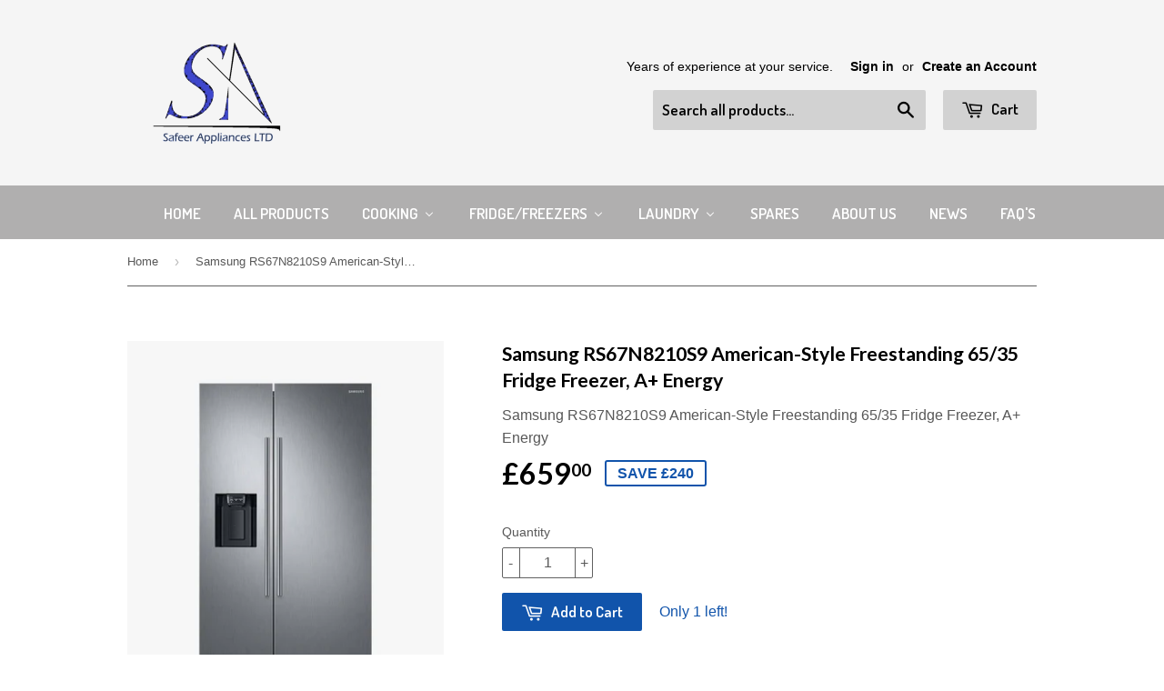

--- FILE ---
content_type: text/html; charset=utf-8
request_url: https://www.safeerappliances.co.uk/products/samsung-rs67n8210s9-american-style-freestanding-65-35-fridge-freezer-a-energy
body_size: 23918
content:
<!doctype html>
<!--[if lt IE 7]><html class="no-js lt-ie9 lt-ie8 lt-ie7" lang="en"> <![endif]-->
<!--[if IE 7]><html class="no-js lt-ie9 lt-ie8" lang="en"> <![endif]-->
<!--[if IE 8]><html class="no-js lt-ie9" lang="en"> <![endif]-->
<!--[if IE 9 ]><html class="ie9 no-js"> <![endif]-->
<!--[if (gt IE 9)|!(IE)]><!--> <html class="no-touch no-js"> <!--<![endif]-->
<head>
<script async src="//pagead2.googlesyndication.com/pagead/js/adsbygoogle.js"></script>
<script>
  (adsbygoogle = window.adsbygoogle || []).push({
    google_ad_client: "ca-pub-3897571822441595",
    enable_page_level_ads: true
  });
</script>
  <!-- Basic page needs ================================================== -->
  <meta charset="utf-8">
  <meta http-equiv="X-UA-Compatible" content="IE=edge,chrome=1">

  
  <link rel="shortcut icon" href="//www.safeerappliances.co.uk/cdn/shop/t/2/assets/favicon.png?v=157631878991197712431451185065" type="image/png" />
  

  <!-- Title and description ================================================== -->
  <title>
  Samsung RS67N8210S9 American-Style Freestanding 65/35 Fridge Freezer,  &ndash; Safeer Appliances Ltd
  </title>

  
  <meta name="description" content="Key features of the Samsung RS67N8210S9 American Style Fridge Freezer   Enjoy filtered water with crushed or cubed ice Power Cool and Power Freeze are designed to rapidly cool food Select the required function with the controls which are discretely hidden A stylish look with recessed handles No Frost prevents ice from ">
  

  <!-- Product meta ================================================== -->
  
  <meta property="og:type" content="product">
  <meta property="og:title" content="Samsung RS67N8210S9 American-Style Freestanding 65/35 Fridge Freezer, A+ Energy">
  <meta property="og:url" content="https://www.safeerappliances.co.uk/products/samsung-rs67n8210s9-american-style-freestanding-65-35-fridge-freezer-a-energy">
  
  <meta property="og:image" content="http://www.safeerappliances.co.uk/cdn/shop/products/SamsungRS67N8210S9American-StyleFreestanding6535FridgeFreezer_A_Energy_grande.jpg?v=1601985786">
  <meta property="og:image:secure_url" content="https://www.safeerappliances.co.uk/cdn/shop/products/SamsungRS67N8210S9American-StyleFreestanding6535FridgeFreezer_A_Energy_grande.jpg?v=1601985786">
  
  <meta property="og:image" content="http://www.safeerappliances.co.uk/cdn/shop/products/SamsungRS67N8210S9American-StyleFreestanding65FridgeFreezer_A_Energy_grande.jpg?v=1601985786">
  <meta property="og:image:secure_url" content="https://www.safeerappliances.co.uk/cdn/shop/products/SamsungRS67N8210S9American-StyleFreestanding65FridgeFreezer_A_Energy_grande.jpg?v=1601985786">
  
  <meta property="og:price:amount" content="659.00">
  <meta property="og:price:currency" content="GBP">


  <meta property="og:description" content="Key features of the Samsung RS67N8210S9 American Style Fridge Freezer   Enjoy filtered water with crushed or cubed ice Power Cool and Power Freeze are designed to rapidly cool food Select the required function with the controls which are discretely hidden A stylish look with recessed handles No Frost prevents ice from ">

  <meta property="og:site_name" content="Safeer Appliances Ltd">

  


<meta name="twitter:card" content="summary">

  <meta name="twitter:site" content="@safeerapls">



  <meta name="twitter:card" content="product">
  <meta name="twitter:title" content="Samsung RS67N8210S9 American-Style Freestanding 65/35 Fridge Freezer, A+ Energy">
  <meta name="twitter:description" content="Key features of the Samsung RS67N8210S9 American Style Fridge Freezer
 

Enjoy filtered water with crushed or cubed ice

Power Cool and Power Freeze are designed to rapidly cool food
Select the required function with the controls which are discretely hidden
A stylish look with recessed handles

No Frost prevents ice from forming on the back of the interior
">
  <meta name="twitter:image" content="https://www.safeerappliances.co.uk/cdn/shop/products/SamsungRS67N8210S9American-StyleFreestanding6535FridgeFreezer_A_Energy_medium.jpg?v=1601985786">
  <meta name="twitter:image:width" content="240">
  <meta name="twitter:image:height" content="240">



  <!-- Helpers ================================================== -->
  <link rel="canonical" href="https://www.safeerappliances.co.uk/products/samsung-rs67n8210s9-american-style-freestanding-65-35-fridge-freezer-a-energy">
  <meta name="viewport" content="width=device-width,initial-scale=1">

  
  <!-- Ajaxify Cart Plugin ================================================== -->
  <link href="//www.safeerappliances.co.uk/cdn/shop/t/2/assets/ajaxify.scss.css?v=60941138085632364431468715827" rel="stylesheet" type="text/css" media="all" />
  

  <!-- CSS ================================================== -->
  <link href="//www.safeerappliances.co.uk/cdn/shop/t/2/assets/timber.scss.css?v=156831925825363558301734609095" rel="stylesheet" type="text/css" media="all" />
  

  
    
    
    <link href="//fonts.googleapis.com/css?family=Lato:700" rel="stylesheet" type="text/css" media="all" />
  


  
    
    
    <link href="//fonts.googleapis.com/css?family=Dosis:600" rel="stylesheet" type="text/css" media="all" />
  



  <!-- Header hook for plugins ================================================== -->
  
  
  <script>window.performance && window.performance.mark && window.performance.mark('shopify.content_for_header.start');</script><meta name="google-site-verification" content="78YjcDUFPRm9NBRGwHDRD1w0ZNtYoCv0pKkHfWONsO8">
<meta id="shopify-digital-wallet" name="shopify-digital-wallet" content="/11043252/digital_wallets/dialog">
<link rel="alternate" type="application/json+oembed" href="https://www.safeerappliances.co.uk/products/samsung-rs67n8210s9-american-style-freestanding-65-35-fridge-freezer-a-energy.oembed">
<script async="async" src="/checkouts/internal/preloads.js?locale=en-GB"></script>
<script id="shopify-features" type="application/json">{"accessToken":"54d61097c295afbfacf809583338a590","betas":["rich-media-storefront-analytics"],"domain":"www.safeerappliances.co.uk","predictiveSearch":true,"shopId":11043252,"locale":"en"}</script>
<script>var Shopify = Shopify || {};
Shopify.shop = "safeer-appliances.myshopify.com";
Shopify.locale = "en";
Shopify.currency = {"active":"GBP","rate":"1.0"};
Shopify.country = "GB";
Shopify.theme = {"name":"supply","id":82328967,"schema_name":null,"schema_version":null,"theme_store_id":null,"role":"main"};
Shopify.theme.handle = "null";
Shopify.theme.style = {"id":null,"handle":null};
Shopify.cdnHost = "www.safeerappliances.co.uk/cdn";
Shopify.routes = Shopify.routes || {};
Shopify.routes.root = "/";</script>
<script type="module">!function(o){(o.Shopify=o.Shopify||{}).modules=!0}(window);</script>
<script>!function(o){function n(){var o=[];function n(){o.push(Array.prototype.slice.apply(arguments))}return n.q=o,n}var t=o.Shopify=o.Shopify||{};t.loadFeatures=n(),t.autoloadFeatures=n()}(window);</script>
<script id="shop-js-analytics" type="application/json">{"pageType":"product"}</script>
<script defer="defer" async type="module" src="//www.safeerappliances.co.uk/cdn/shopifycloud/shop-js/modules/v2/client.init-shop-cart-sync_C5BV16lS.en.esm.js"></script>
<script defer="defer" async type="module" src="//www.safeerappliances.co.uk/cdn/shopifycloud/shop-js/modules/v2/chunk.common_CygWptCX.esm.js"></script>
<script type="module">
  await import("//www.safeerappliances.co.uk/cdn/shopifycloud/shop-js/modules/v2/client.init-shop-cart-sync_C5BV16lS.en.esm.js");
await import("//www.safeerappliances.co.uk/cdn/shopifycloud/shop-js/modules/v2/chunk.common_CygWptCX.esm.js");

  window.Shopify.SignInWithShop?.initShopCartSync?.({"fedCMEnabled":true,"windoidEnabled":true});

</script>
<script>(function() {
  var isLoaded = false;
  function asyncLoad() {
    if (isLoaded) return;
    isLoaded = true;
    var urls = ["https:\/\/sdk.qikify.com\/smartbar\/async.js?shop=safeer-appliances.myshopify.com"];
    for (var i = 0; i < urls.length; i++) {
      var s = document.createElement('script');
      s.type = 'text/javascript';
      s.async = true;
      s.src = urls[i];
      var x = document.getElementsByTagName('script')[0];
      x.parentNode.insertBefore(s, x);
    }
  };
  if(window.attachEvent) {
    window.attachEvent('onload', asyncLoad);
  } else {
    window.addEventListener('load', asyncLoad, false);
  }
})();</script>
<script id="__st">var __st={"a":11043252,"offset":0,"reqid":"a3cea82e-eb83-478b-9b2a-6b2e04d99332-1768637502","pageurl":"www.safeerappliances.co.uk\/products\/samsung-rs67n8210s9-american-style-freestanding-65-35-fridge-freezer-a-energy","u":"a80765ed50c8","p":"product","rtyp":"product","rid":4700092072002};</script>
<script>window.ShopifyPaypalV4VisibilityTracking = true;</script>
<script id="captcha-bootstrap">!function(){'use strict';const t='contact',e='account',n='new_comment',o=[[t,t],['blogs',n],['comments',n],[t,'customer']],c=[[e,'customer_login'],[e,'guest_login'],[e,'recover_customer_password'],[e,'create_customer']],r=t=>t.map((([t,e])=>`form[action*='/${t}']:not([data-nocaptcha='true']) input[name='form_type'][value='${e}']`)).join(','),a=t=>()=>t?[...document.querySelectorAll(t)].map((t=>t.form)):[];function s(){const t=[...o],e=r(t);return a(e)}const i='password',u='form_key',d=['recaptcha-v3-token','g-recaptcha-response','h-captcha-response',i],f=()=>{try{return window.sessionStorage}catch{return}},m='__shopify_v',_=t=>t.elements[u];function p(t,e,n=!1){try{const o=window.sessionStorage,c=JSON.parse(o.getItem(e)),{data:r}=function(t){const{data:e,action:n}=t;return t[m]||n?{data:e,action:n}:{data:t,action:n}}(c);for(const[e,n]of Object.entries(r))t.elements[e]&&(t.elements[e].value=n);n&&o.removeItem(e)}catch(o){console.error('form repopulation failed',{error:o})}}const l='form_type',E='cptcha';function T(t){t.dataset[E]=!0}const w=window,h=w.document,L='Shopify',v='ce_forms',y='captcha';let A=!1;((t,e)=>{const n=(g='f06e6c50-85a8-45c8-87d0-21a2b65856fe',I='https://cdn.shopify.com/shopifycloud/storefront-forms-hcaptcha/ce_storefront_forms_captcha_hcaptcha.v1.5.2.iife.js',D={infoText:'Protected by hCaptcha',privacyText:'Privacy',termsText:'Terms'},(t,e,n)=>{const o=w[L][v],c=o.bindForm;if(c)return c(t,g,e,D).then(n);var r;o.q.push([[t,g,e,D],n]),r=I,A||(h.body.append(Object.assign(h.createElement('script'),{id:'captcha-provider',async:!0,src:r})),A=!0)});var g,I,D;w[L]=w[L]||{},w[L][v]=w[L][v]||{},w[L][v].q=[],w[L][y]=w[L][y]||{},w[L][y].protect=function(t,e){n(t,void 0,e),T(t)},Object.freeze(w[L][y]),function(t,e,n,w,h,L){const[v,y,A,g]=function(t,e,n){const i=e?o:[],u=t?c:[],d=[...i,...u],f=r(d),m=r(i),_=r(d.filter((([t,e])=>n.includes(e))));return[a(f),a(m),a(_),s()]}(w,h,L),I=t=>{const e=t.target;return e instanceof HTMLFormElement?e:e&&e.form},D=t=>v().includes(t);t.addEventListener('submit',(t=>{const e=I(t);if(!e)return;const n=D(e)&&!e.dataset.hcaptchaBound&&!e.dataset.recaptchaBound,o=_(e),c=g().includes(e)&&(!o||!o.value);(n||c)&&t.preventDefault(),c&&!n&&(function(t){try{if(!f())return;!function(t){const e=f();if(!e)return;const n=_(t);if(!n)return;const o=n.value;o&&e.removeItem(o)}(t);const e=Array.from(Array(32),(()=>Math.random().toString(36)[2])).join('');!function(t,e){_(t)||t.append(Object.assign(document.createElement('input'),{type:'hidden',name:u})),t.elements[u].value=e}(t,e),function(t,e){const n=f();if(!n)return;const o=[...t.querySelectorAll(`input[type='${i}']`)].map((({name:t})=>t)),c=[...d,...o],r={};for(const[a,s]of new FormData(t).entries())c.includes(a)||(r[a]=s);n.setItem(e,JSON.stringify({[m]:1,action:t.action,data:r}))}(t,e)}catch(e){console.error('failed to persist form',e)}}(e),e.submit())}));const S=(t,e)=>{t&&!t.dataset[E]&&(n(t,e.some((e=>e===t))),T(t))};for(const o of['focusin','change'])t.addEventListener(o,(t=>{const e=I(t);D(e)&&S(e,y())}));const B=e.get('form_key'),M=e.get(l),P=B&&M;t.addEventListener('DOMContentLoaded',(()=>{const t=y();if(P)for(const e of t)e.elements[l].value===M&&p(e,B);[...new Set([...A(),...v().filter((t=>'true'===t.dataset.shopifyCaptcha))])].forEach((e=>S(e,t)))}))}(h,new URLSearchParams(w.location.search),n,t,e,['guest_login'])})(!0,!0)}();</script>
<script integrity="sha256-4kQ18oKyAcykRKYeNunJcIwy7WH5gtpwJnB7kiuLZ1E=" data-source-attribution="shopify.loadfeatures" defer="defer" src="//www.safeerappliances.co.uk/cdn/shopifycloud/storefront/assets/storefront/load_feature-a0a9edcb.js" crossorigin="anonymous"></script>
<script data-source-attribution="shopify.dynamic_checkout.dynamic.init">var Shopify=Shopify||{};Shopify.PaymentButton=Shopify.PaymentButton||{isStorefrontPortableWallets:!0,init:function(){window.Shopify.PaymentButton.init=function(){};var t=document.createElement("script");t.src="https://www.safeerappliances.co.uk/cdn/shopifycloud/portable-wallets/latest/portable-wallets.en.js",t.type="module",document.head.appendChild(t)}};
</script>
<script data-source-attribution="shopify.dynamic_checkout.buyer_consent">
  function portableWalletsHideBuyerConsent(e){var t=document.getElementById("shopify-buyer-consent"),n=document.getElementById("shopify-subscription-policy-button");t&&n&&(t.classList.add("hidden"),t.setAttribute("aria-hidden","true"),n.removeEventListener("click",e))}function portableWalletsShowBuyerConsent(e){var t=document.getElementById("shopify-buyer-consent"),n=document.getElementById("shopify-subscription-policy-button");t&&n&&(t.classList.remove("hidden"),t.removeAttribute("aria-hidden"),n.addEventListener("click",e))}window.Shopify?.PaymentButton&&(window.Shopify.PaymentButton.hideBuyerConsent=portableWalletsHideBuyerConsent,window.Shopify.PaymentButton.showBuyerConsent=portableWalletsShowBuyerConsent);
</script>
<script data-source-attribution="shopify.dynamic_checkout.cart.bootstrap">document.addEventListener("DOMContentLoaded",(function(){function t(){return document.querySelector("shopify-accelerated-checkout-cart, shopify-accelerated-checkout")}if(t())Shopify.PaymentButton.init();else{new MutationObserver((function(e,n){t()&&(Shopify.PaymentButton.init(),n.disconnect())})).observe(document.body,{childList:!0,subtree:!0})}}));
</script>

<script>window.performance && window.performance.mark && window.performance.mark('shopify.content_for_header.end');</script>

  

<!--[if lt IE 9]>
<script src="//cdnjs.cloudflare.com/ajax/libs/html5shiv/3.7.2/html5shiv.min.js" type="text/javascript"></script>
<script src="//www.safeerappliances.co.uk/cdn/shop/t/2/assets/respond.min.js?v=52248677837542619231450890292" type="text/javascript"></script>
<link href="//www.safeerappliances.co.uk/cdn/shop/t/2/assets/respond-proxy.html" id="respond-proxy" rel="respond-proxy" />
<link href="//www.safeerappliances.co.uk/search?q=2c8255fc23114a97b96d1dabe9293b2d" id="respond-redirect" rel="respond-redirect" />
<script src="//www.safeerappliances.co.uk/search?q=2c8255fc23114a97b96d1dabe9293b2d" type="text/javascript"></script>
<![endif]-->
<!--[if (lte IE 9) ]><script src="//www.safeerappliances.co.uk/cdn/shop/t/2/assets/match-media.min.js?v=159635276924582161481450890292" type="text/javascript"></script><![endif]-->


  
  

  <script src="//ajax.googleapis.com/ajax/libs/jquery/1.11.0/jquery.min.js" type="text/javascript"></script>
  <script src="//www.safeerappliances.co.uk/cdn/shop/t/2/assets/modernizr.min.js?v=26620055551102246001450890292" type="text/javascript"></script>
<!-- BEGIN app block: shopify://apps/buddha-mega-menu-navigation/blocks/megamenu/dbb4ce56-bf86-4830-9b3d-16efbef51c6f -->
<script>
        var productImageAndPrice = [],
            collectionImages = [],
            articleImages = [],
            mmLivIcons = false,
            mmFlipClock = false,
            mmFixesUseJquery = false,
            mmNumMMI = 10,
            mmSchemaTranslation = {},
            mmMenuStrings =  [] ,
            mmShopLocale = "en",
            mmShopLocaleCollectionsRoute = "/collections",
            mmSchemaDesignJSON = [{"action":"menu-select","value":"main-menu"},{"action":"design","setting":"font_family","value":"Default"},{"action":"design","setting":"tree_sub_direction","value":"set_tree_auto"},{"action":"design","setting":"button_background_hover_color","value":"#0d8781"},{"action":"design","setting":"button_background_color","value":"#0da19a"},{"action":"design","setting":"link_color","value":"#4e4e4e"},{"action":"design","setting":"background_hover_color","value":"#f9f9f9"},{"action":"design","setting":"background_color","value":"#ffffff"},{"action":"design","setting":"button_text_hover_color","value":"#ffffff"},{"action":"design","setting":"button_text_color","value":"#ffffff"},{"action":"design","setting":"font_size","value":"13px"},{"action":"design","setting":"text_color","value":"#222222"},{"action":"design","setting":"vertical_text_color","value":"#4e4e4e"},{"action":"design","setting":"vertical_link_color","value":"#4e4e4e"},{"action":"design","setting":"vertical_font_size","value":"13px"},{"action":"design","setting":"link_hover_color","value":"#006fc0"},{"action":"design","setting":"vertical_link_hover_color","value":"#006fc0"}],
            mmDomChangeSkipUl = ",.flex-direction-nav",
            buddhaMegaMenuShop = "safeer-appliances.myshopify.com",
            mmWireframeCompression = "0",
            mmExtensionAssetUrl = "https://cdn.shopify.com/extensions/019abe06-4a3f-7763-88da-170e1b54169b/mega-menu-151/assets/";var bestSellersHTML = '';var newestProductsHTML = '';/* get link lists api */
        var linkLists={"main-menu" : {"title":"Main menu", "items":["/","/collections/all","/collections/freestanding-cookers","/collections/refrigeration","/collections/tumble-dryers","/collections/spares","/pages/about-us","http://www.safeerappliances.co.uk/blogs/news/","/pages/faqs",]},"footer" : {"title":"Footer menu", "items":["/search","/pages/about-us","/pages/faqs",]},"all-items" : {"title":"All Items", "items":["/collections/all",]},"customer-account-main-menu" : {"title":"Customer account main menu", "items":["/","https://shopify.com/11043252/account/orders?locale=en&amp;region_country=GB",]},};/*ENDPARSE*/

        

        /* set product prices *//* get the collection images *//* get the article images *//* customer fixes */
        var mmThemeFixesBeforeInit = function(){ mmHorizontalMenus = "#SiteNav"; mmVerticalMenus = "#MobileNav"; var timberInit = function(){ if(typeof timber != "undefined"){ timber.responsiveNav = function() {}; timber.alignMenu = function() {}; } }; var timberInit2 = function(){ setTimeout(timberInit, 400); }; window.addEventListener("resize", timberInit); document.addEventListener("DOMContentLoaded", timberInit); document.addEventListener("DOMContentLoaded", timberInit2); timberInit(); /** add to cart popup icon notify counter increase */ window.mmAddToCartPopupCallback = function(){ var cartIcon = document.querySelector(".cart-badge--desktop"); if (cartIcon) { cartIcon.innerHTML = parseInt(cartIcon.innerHTML) + 1; if (cartIcon.classList.contains("hidden-count")) { cartIcon.classList.remove("hidden-count"); } } cartIcon = document.querySelector("#mobileNavBar .cart-count"); if (cartIcon) { cartIcon.innerHTML = parseInt(cartIcon.innerHTML) + 1; if (cartIcon.classList.contains("hidden-count")) { cartIcon.classList.remove("hidden-count"); } } } }; var mmThemeFixesBefore = function(){ if(typeof timber != "undefined"){ timber.alignMenu = function () {}; } }; var mmThemeFixesAfter = function(){ verticalMenuMaxWidth = 768; /* user request 45984 */ mmAddStyle(" ul > li.buddha-menu-item { z-index: 10000 !important; } ul > li.buddha-menu-item:hover { z-index: 10001 !important; } ul > li.buddha-menu-item.mega-hover { z-index: 10001 !important; } #MobileNav .buddha-menu-item {display: block !important; } ", "themeScript"); }; 
        

        var mmWireframe = {"html" : "<li class=\"buddha-menu-item\"  ><a data-href=\"/collections/all\" href=\"/collections/all\" aria-label=\" \" data-no-instant=\"\" onclick=\"mmGoToPage(this, event); return false;\"  ><i class=\"mm-icon static fa fa-none\" aria-hidden=\"true\"></i><span class=\"mm-title\"></span></a></li><li class=\"buddha-menu-item\"  ><a data-href=\"/\" href=\"/\" aria-label=\"Home\" data-no-instant=\"\" onclick=\"mmGoToPage(this, event); return false;\"  ><span class=\"mm-title\">Home</span></a></li><li class=\"buddha-menu-item\"  ><a data-href=\"/collections/all\" href=\"/collections/all\" aria-label=\"All Products\" data-no-instant=\"\" onclick=\"mmGoToPage(this, event); return false;\"  ><span class=\"mm-title\">All Products</span></a></li><li class=\"buddha-menu-item\"  ><a data-href=\"no-link\" href=\"javascript:void(0);\" aria-label=\"Cooking\" data-no-instant=\"\" onclick=\"return toggleSubmenu(this);\"  ><span class=\"mm-title\">Cooking</span><i class=\"mm-arrow mm-angle-down\" aria-hidden=\"true\"></i><span class=\"toggle-menu-btn\" style=\"display:none;\" title=\"Toggle menu\" onclick=\"return toggleSubmenu(this)\"><span class=\"mm-arrow-icon\"><span class=\"bar-one\"></span><span class=\"bar-two\"></span></span></span></a><ul class=\"mm-submenu tree  small \"><li data-href=\"/collections/freestanding-cookers\" href=\"/collections/freestanding-cookers\" aria-label=\"All Freestanding Cookers\" data-no-instant=\"\" onclick=\"mmGoToPage(this, event); return false;\"  ><a data-href=\"/collections/freestanding-cookers\" href=\"/collections/freestanding-cookers\" aria-label=\"All Freestanding Cookers\" data-no-instant=\"\" onclick=\"mmGoToPage(this, event); return false;\"  ><span class=\"mm-title\">All Freestanding Cookers</span><i class=\"mm-arrow mm-angle-down\" aria-hidden=\"true\"></i><span class=\"toggle-menu-btn\" style=\"display:none;\" title=\"Toggle menu\" onclick=\"return toggleSubmenu(this)\"><span class=\"mm-arrow-icon\"><span class=\"bar-one\"></span><span class=\"bar-two\"></span></span></span></a><ul class=\"mm-submenu tree  small mm-last-level\"><li data-href=\"/collections/gas-cookers\" href=\"/collections/gas-cookers\" aria-label=\"Gas Cookers\" data-no-instant=\"\" onclick=\"mmGoToPage(this, event); return false;\"  ><a data-href=\"/collections/gas-cookers\" href=\"/collections/gas-cookers\" aria-label=\"Gas Cookers\" data-no-instant=\"\" onclick=\"mmGoToPage(this, event); return false;\"  ><span class=\"mm-title\">Gas Cookers</span></a></li><li data-href=\"/collections/dual-fuel-cookers\" href=\"/collections/dual-fuel-cookers\" aria-label=\"Dual Fuel Cookers\" data-no-instant=\"\" onclick=\"mmGoToPage(this, event); return false;\"  ><a data-href=\"/collections/dual-fuel-cookers\" href=\"/collections/dual-fuel-cookers\" aria-label=\"Dual Fuel Cookers\" data-no-instant=\"\" onclick=\"mmGoToPage(this, event); return false;\"  ><span class=\"mm-title\">Dual Fuel Cookers</span></a></li><li data-href=\"/collections/electric-cookers\" href=\"/collections/electric-cookers\" aria-label=\"Electric Cookers\" data-no-instant=\"\" onclick=\"mmGoToPage(this, event); return false;\"  ><a data-href=\"/collections/electric-cookers\" href=\"/collections/electric-cookers\" aria-label=\"Electric Cookers\" data-no-instant=\"\" onclick=\"mmGoToPage(this, event); return false;\"  ><span class=\"mm-title\">Electric Cookers</span></a></li></ul></li><li data-href=\"/collections/rangecookers\" href=\"/collections/rangecookers\" aria-label=\"Rangecookers\" data-no-instant=\"\" onclick=\"mmGoToPage(this, event); return false;\"  ><a data-href=\"/collections/rangecookers\" href=\"/collections/rangecookers\" aria-label=\"Rangecookers\" data-no-instant=\"\" onclick=\"mmGoToPage(this, event); return false;\"  ><span class=\"mm-title\">Rangecookers</span></a></li><li data-href=\"/collections/cooking\" href=\"/collections/cooking\" aria-label=\"All Ovens\" data-no-instant=\"\" onclick=\"mmGoToPage(this, event); return false;\"  ><a data-href=\"/collections/cooking\" href=\"/collections/cooking\" aria-label=\"All Ovens\" data-no-instant=\"\" onclick=\"mmGoToPage(this, event); return false;\"  ><span class=\"mm-title\">All Ovens</span><i class=\"mm-arrow mm-angle-down\" aria-hidden=\"true\"></i><span class=\"toggle-menu-btn\" style=\"display:none;\" title=\"Toggle menu\" onclick=\"return toggleSubmenu(this)\"><span class=\"mm-arrow-icon\"><span class=\"bar-one\"></span><span class=\"bar-two\"></span></span></span></a><ul class=\"mm-submenu tree  small mm-last-level\"><li data-href=\"/collections/gas-ovens\" href=\"/collections/gas-ovens\" aria-label=\"Gas Ovens\" data-no-instant=\"\" onclick=\"mmGoToPage(this, event); return false;\"  ><a data-href=\"/collections/gas-ovens\" href=\"/collections/gas-ovens\" aria-label=\"Gas Ovens\" data-no-instant=\"\" onclick=\"mmGoToPage(this, event); return false;\"  ><span class=\"mm-title\">Gas Ovens</span></a></li><li data-href=\"/collections/electric-oven\" href=\"/collections/electric-oven\" aria-label=\"Electric Ovens\" data-no-instant=\"\" onclick=\"mmGoToPage(this, event); return false;\"  ><a data-href=\"/collections/electric-oven\" href=\"/collections/electric-oven\" aria-label=\"Electric Ovens\" data-no-instant=\"\" onclick=\"mmGoToPage(this, event); return false;\"  ><span class=\"mm-title\">Electric Ovens</span></a></li></ul></li><li data-href=\"/collections/hobs\" href=\"/collections/hobs\" aria-label=\"All Hobs\" data-no-instant=\"\" onclick=\"mmGoToPage(this, event); return false;\"  ><a data-href=\"/collections/hobs\" href=\"/collections/hobs\" aria-label=\"All Hobs\" data-no-instant=\"\" onclick=\"mmGoToPage(this, event); return false;\"  ><span class=\"mm-title\">All Hobs</span><i class=\"mm-arrow mm-angle-down\" aria-hidden=\"true\"></i><span class=\"toggle-menu-btn\" style=\"display:none;\" title=\"Toggle menu\" onclick=\"return toggleSubmenu(this)\"><span class=\"mm-arrow-icon\"><span class=\"bar-one\"></span><span class=\"bar-two\"></span></span></span></a><ul class=\"mm-submenu tree  small \"><li data-href=\"/collections/gas-hobs\" href=\"/collections/gas-hobs\" aria-label=\"Gas Hobs\" data-no-instant=\"\" onclick=\"mmGoToPage(this, event); return false;\"  ><a data-href=\"/collections/gas-hobs\" href=\"/collections/gas-hobs\" aria-label=\"Gas Hobs\" data-no-instant=\"\" onclick=\"mmGoToPage(this, event); return false;\"  ><span class=\"mm-title\">Gas Hobs</span></a></li><li data-href=\"/collections/electric-hobs\" href=\"/collections/electric-hobs\" aria-label=\"Electric Hobs\" data-no-instant=\"\" onclick=\"mmGoToPage(this, event); return false;\"  ><a data-href=\"/collections/electric-hobs\" href=\"/collections/electric-hobs\" aria-label=\"Electric Hobs\" data-no-instant=\"\" onclick=\"mmGoToPage(this, event); return false;\"  ><span class=\"mm-title\">Electric Hobs</span><i class=\"mm-arrow mm-angle-down\" aria-hidden=\"true\"></i><span class=\"toggle-menu-btn\" style=\"display:none;\" title=\"Toggle menu\" onclick=\"return toggleSubmenu(this)\"><span class=\"mm-arrow-icon\"><span class=\"bar-one\"></span><span class=\"bar-two\"></span></span></span></a><ul class=\"mm-submenu tree  small mm-last-level\"><li data-href=\"/collections/induction-hobs\" href=\"/collections/induction-hobs\" aria-label=\"Induction Hobs\" data-no-instant=\"\" onclick=\"mmGoToPage(this, event); return false;\"  ><a data-href=\"/collections/induction-hobs\" href=\"/collections/induction-hobs\" aria-label=\"Induction Hobs\" data-no-instant=\"\" onclick=\"mmGoToPage(this, event); return false;\"  ><span class=\"mm-title\">Induction Hobs</span></a></li></ul></li></ul></li><li data-href=\"/collections/extractor-hoods\" href=\"/collections/extractor-hoods\" aria-label=\"Extractor Hoods\" data-no-instant=\"\" onclick=\"mmGoToPage(this, event); return false;\"  ><a data-href=\"/collections/extractor-hoods\" href=\"/collections/extractor-hoods\" aria-label=\"Extractor Hoods\" data-no-instant=\"\" onclick=\"mmGoToPage(this, event); return false;\"  ><span class=\"mm-title\">Extractor Hoods</span></a></li><li data-href=\"/collections/microwaves\" href=\"/collections/microwaves\" aria-label=\"Microwaves\" data-no-instant=\"\" onclick=\"mmGoToPage(this, event); return false;\"  ><a data-href=\"/collections/microwaves\" href=\"/collections/microwaves\" aria-label=\"Microwaves\" data-no-instant=\"\" onclick=\"mmGoToPage(this, event); return false;\"  ><span class=\"mm-title\">Microwaves</span></a></li><li data-href=\"/collections/splashbacks\" href=\"/collections/splashbacks\" aria-label=\"Splashbacks\" data-no-instant=\"\" onclick=\"mmGoToPage(this, event); return false;\"  ><a data-href=\"/collections/splashbacks\" href=\"/collections/splashbacks\" aria-label=\"Splashbacks\" data-no-instant=\"\" onclick=\"mmGoToPage(this, event); return false;\"  ><span class=\"mm-title\">Splashbacks</span></a></li><li data-href=\"/collections/warming-drawer\" href=\"/collections/warming-drawer\" aria-label=\"Warming Drawers\" data-no-instant=\"\" onclick=\"mmGoToPage(this, event); return false;\"  ><a data-href=\"/collections/warming-drawer\" href=\"/collections/warming-drawer\" aria-label=\"Warming Drawers\" data-no-instant=\"\" onclick=\"mmGoToPage(this, event); return false;\"  ><span class=\"mm-title\">Warming Drawers</span></a></li></ul></li><li class=\"buddha-menu-item\"  ><a data-href=\"no-link\" href=\"javascript:void(0);\" aria-label=\"Fridge/Freezers\" data-no-instant=\"\" onclick=\"return toggleSubmenu(this);\"  ><span class=\"mm-title\">Fridge/Freezers</span><i class=\"mm-arrow mm-angle-down\" aria-hidden=\"true\"></i><span class=\"toggle-menu-btn\" style=\"display:none;\" title=\"Toggle menu\" onclick=\"return toggleSubmenu(this)\"><span class=\"mm-arrow-icon\"><span class=\"bar-one\"></span><span class=\"bar-two\"></span></span></span></a><ul class=\"mm-submenu tree  small mm-last-level\"><li data-href=\"/collections/refrigeration\" href=\"/collections/refrigeration\" aria-label=\"American Style\" data-no-instant=\"\" onclick=\"mmGoToPage(this, event); return false;\"  ><a data-href=\"/collections/refrigeration\" href=\"/collections/refrigeration\" aria-label=\"American Style\" data-no-instant=\"\" onclick=\"mmGoToPage(this, event); return false;\"  ><span class=\"mm-title\">American Style</span></a></li><li data-href=\"/collections/freestanding-refrigerators\" href=\"/collections/freestanding-refrigerators\" aria-label=\"Freestanding\" data-no-instant=\"\" onclick=\"mmGoToPage(this, event); return false;\"  ><a data-href=\"/collections/freestanding-refrigerators\" href=\"/collections/freestanding-refrigerators\" aria-label=\"Freestanding\" data-no-instant=\"\" onclick=\"mmGoToPage(this, event); return false;\"  ><span class=\"mm-title\">Freestanding</span></a></li><li data-href=\"/collections/intergrated-fridge-freezers\" href=\"/collections/intergrated-fridge-freezers\" aria-label=\"Integrated\" data-no-instant=\"\" onclick=\"mmGoToPage(this, event); return false;\"  ><a data-href=\"/collections/intergrated-fridge-freezers\" href=\"/collections/intergrated-fridge-freezers\" aria-label=\"Integrated\" data-no-instant=\"\" onclick=\"mmGoToPage(this, event); return false;\"  ><span class=\"mm-title\">Integrated</span></a></li><li data-href=\"/collections/under-counter-fridge-freezers\" href=\"/collections/under-counter-fridge-freezers\" aria-label=\"Under Counter\" data-no-instant=\"\" onclick=\"mmGoToPage(this, event); return false;\"  ><a data-href=\"/collections/under-counter-fridge-freezers\" href=\"/collections/under-counter-fridge-freezers\" aria-label=\"Under Counter\" data-no-instant=\"\" onclick=\"mmGoToPage(this, event); return false;\"  ><span class=\"mm-title\">Under Counter</span></a></li><li data-href=\"/collections/wine-coolers\" href=\"/collections/wine-coolers\" aria-label=\"Wine Coolers\" data-no-instant=\"\" onclick=\"mmGoToPage(this, event); return false;\"  ><a data-href=\"/collections/wine-coolers\" href=\"/collections/wine-coolers\" aria-label=\"Wine Coolers\" data-no-instant=\"\" onclick=\"mmGoToPage(this, event); return false;\"  ><span class=\"mm-title\">Wine Coolers</span></a></li></ul></li><li class=\"buddha-menu-item\"  ><a data-href=\"no-link\" href=\"javascript:void(0);\" aria-label=\"Laundry\" data-no-instant=\"\" onclick=\"return toggleSubmenu(this);\"  ><span class=\"mm-title\">Laundry</span><i class=\"mm-arrow mm-angle-down\" aria-hidden=\"true\"></i><span class=\"toggle-menu-btn\" style=\"display:none;\" title=\"Toggle menu\" onclick=\"return toggleSubmenu(this)\"><span class=\"mm-arrow-icon\"><span class=\"bar-one\"></span><span class=\"bar-two\"></span></span></span></a><ul class=\"mm-submenu tree  small mm-last-level\"><li data-href=\"/collections/washing-machines\" href=\"/collections/washing-machines\" aria-label=\"Washing Machines\" data-no-instant=\"\" onclick=\"mmGoToPage(this, event); return false;\"  ><a data-href=\"/collections/washing-machines\" href=\"/collections/washing-machines\" aria-label=\"Washing Machines\" data-no-instant=\"\" onclick=\"mmGoToPage(this, event); return false;\"  ><span class=\"mm-title\">Washing Machines</span></a></li><li data-href=\"/collections/washer-dryers\" href=\"/collections/washer-dryers\" aria-label=\"Washer Dryers\" data-no-instant=\"\" onclick=\"mmGoToPage(this, event); return false;\"  ><a data-href=\"/collections/washer-dryers\" href=\"/collections/washer-dryers\" aria-label=\"Washer Dryers\" data-no-instant=\"\" onclick=\"mmGoToPage(this, event); return false;\"  ><span class=\"mm-title\">Washer Dryers</span></a></li><li data-href=\"/collections/tumble-dryers\" href=\"/collections/tumble-dryers\" aria-label=\"Tumble Dryers\" data-no-instant=\"\" onclick=\"mmGoToPage(this, event); return false;\"  ><a data-href=\"/collections/tumble-dryers\" href=\"/collections/tumble-dryers\" aria-label=\"Tumble Dryers\" data-no-instant=\"\" onclick=\"mmGoToPage(this, event); return false;\"  ><span class=\"mm-title\">Tumble Dryers</span></a></li><li data-href=\"/collections/laundry\" href=\"/collections/laundry\" aria-label=\"Dishwashers\" data-no-instant=\"\" onclick=\"mmGoToPage(this, event); return false;\"  ><a data-href=\"/collections/laundry\" href=\"/collections/laundry\" aria-label=\"Dishwashers\" data-no-instant=\"\" onclick=\"mmGoToPage(this, event); return false;\"  ><span class=\"mm-title\">Dishwashers</span></a></li></ul></li><li class=\"buddha-menu-item\"  ><a data-href=\"/collections/spares\" href=\"/collections/spares\" aria-label=\"Spares\" data-no-instant=\"\" onclick=\"mmGoToPage(this, event); return false;\"  ><span class=\"mm-title\">Spares</span></a></li><li class=\"buddha-menu-item\"  ><a data-href=\"/pages/about-us\" href=\"/pages/about-us\" aria-label=\"About Us\" data-no-instant=\"\" onclick=\"mmGoToPage(this, event); return false;\"  ><span class=\"mm-title\">About Us</span></a></li><li class=\"buddha-menu-item\"  ><a data-href=\"/blogs/news\" href=\"/blogs/news\" aria-label=\"News\" data-no-instant=\"\" onclick=\"mmGoToPage(this, event); return false;\"  ><span class=\"mm-title\">News</span></a></li><li class=\"buddha-menu-item\"  ><a data-href=\"/pages/faqs\" href=\"/pages/faqs\" aria-label=\"FAQ's\" data-no-instant=\"\" onclick=\"mmGoToPage(this, event); return false;\"  ><span class=\"mm-title\">FAQ's</span></a></li>" };

        function mmLoadJS(file, async = true) {
            let script = document.createElement("script");
            script.setAttribute("src", file);
            script.setAttribute("data-no-instant", "");
            script.setAttribute("type", "text/javascript");
            script.setAttribute("async", async);
            document.head.appendChild(script);
        }
        function mmLoadCSS(file) {  
            var style = document.createElement('link');
            style.href = file;
            style.type = 'text/css';
            style.rel = 'stylesheet';
            document.head.append(style); 
        }
              
        var mmDisableWhenResIsLowerThan = '';
        var mmLoadResources = (mmDisableWhenResIsLowerThan == '' || mmDisableWhenResIsLowerThan == 0 || (mmDisableWhenResIsLowerThan > 0 && window.innerWidth>=mmDisableWhenResIsLowerThan));
        if (mmLoadResources) {
            /* load resources via js injection */
            mmLoadJS("https://cdn.shopify.com/extensions/019abe06-4a3f-7763-88da-170e1b54169b/mega-menu-151/assets/buddha-megamenu.js");
            
            mmLoadCSS("https://cdn.shopify.com/extensions/019abe06-4a3f-7763-88da-170e1b54169b/mega-menu-151/assets/buddha-megamenu2.css");}
    </script><!-- HIDE ORIGINAL MENU --><style id="mmHideOriginalMenuStyle"> #AccessibleNav{visibility: hidden !important;} </style>
        <script>
            setTimeout(function(){
                var mmHideStyle  = document.querySelector("#mmHideOriginalMenuStyle");
                if (mmHideStyle) mmHideStyle.parentNode.removeChild(mmHideStyle);
            },10000);
        </script>
<!-- END app block --><script src="https://cdn.shopify.com/extensions/019b1279-d906-7ffa-a5c9-fc5d5f608bed/auction-extension-75/assets/CodeBlockAction.min.js" type="text/javascript" defer="defer"></script>
<link href="https://monorail-edge.shopifysvc.com" rel="dns-prefetch">
<script>(function(){if ("sendBeacon" in navigator && "performance" in window) {try {var session_token_from_headers = performance.getEntriesByType('navigation')[0].serverTiming.find(x => x.name == '_s').description;} catch {var session_token_from_headers = undefined;}var session_cookie_matches = document.cookie.match(/_shopify_s=([^;]*)/);var session_token_from_cookie = session_cookie_matches && session_cookie_matches.length === 2 ? session_cookie_matches[1] : "";var session_token = session_token_from_headers || session_token_from_cookie || "";function handle_abandonment_event(e) {var entries = performance.getEntries().filter(function(entry) {return /monorail-edge.shopifysvc.com/.test(entry.name);});if (!window.abandonment_tracked && entries.length === 0) {window.abandonment_tracked = true;var currentMs = Date.now();var navigation_start = performance.timing.navigationStart;var payload = {shop_id: 11043252,url: window.location.href,navigation_start,duration: currentMs - navigation_start,session_token,page_type: "product"};window.navigator.sendBeacon("https://monorail-edge.shopifysvc.com/v1/produce", JSON.stringify({schema_id: "online_store_buyer_site_abandonment/1.1",payload: payload,metadata: {event_created_at_ms: currentMs,event_sent_at_ms: currentMs}}));}}window.addEventListener('pagehide', handle_abandonment_event);}}());</script>
<script id="web-pixels-manager-setup">(function e(e,d,r,n,o){if(void 0===o&&(o={}),!Boolean(null===(a=null===(i=window.Shopify)||void 0===i?void 0:i.analytics)||void 0===a?void 0:a.replayQueue)){var i,a;window.Shopify=window.Shopify||{};var t=window.Shopify;t.analytics=t.analytics||{};var s=t.analytics;s.replayQueue=[],s.publish=function(e,d,r){return s.replayQueue.push([e,d,r]),!0};try{self.performance.mark("wpm:start")}catch(e){}var l=function(){var e={modern:/Edge?\/(1{2}[4-9]|1[2-9]\d|[2-9]\d{2}|\d{4,})\.\d+(\.\d+|)|Firefox\/(1{2}[4-9]|1[2-9]\d|[2-9]\d{2}|\d{4,})\.\d+(\.\d+|)|Chrom(ium|e)\/(9{2}|\d{3,})\.\d+(\.\d+|)|(Maci|X1{2}).+ Version\/(15\.\d+|(1[6-9]|[2-9]\d|\d{3,})\.\d+)([,.]\d+|)( \(\w+\)|)( Mobile\/\w+|) Safari\/|Chrome.+OPR\/(9{2}|\d{3,})\.\d+\.\d+|(CPU[ +]OS|iPhone[ +]OS|CPU[ +]iPhone|CPU IPhone OS|CPU iPad OS)[ +]+(15[._]\d+|(1[6-9]|[2-9]\d|\d{3,})[._]\d+)([._]\d+|)|Android:?[ /-](13[3-9]|1[4-9]\d|[2-9]\d{2}|\d{4,})(\.\d+|)(\.\d+|)|Android.+Firefox\/(13[5-9]|1[4-9]\d|[2-9]\d{2}|\d{4,})\.\d+(\.\d+|)|Android.+Chrom(ium|e)\/(13[3-9]|1[4-9]\d|[2-9]\d{2}|\d{4,})\.\d+(\.\d+|)|SamsungBrowser\/([2-9]\d|\d{3,})\.\d+/,legacy:/Edge?\/(1[6-9]|[2-9]\d|\d{3,})\.\d+(\.\d+|)|Firefox\/(5[4-9]|[6-9]\d|\d{3,})\.\d+(\.\d+|)|Chrom(ium|e)\/(5[1-9]|[6-9]\d|\d{3,})\.\d+(\.\d+|)([\d.]+$|.*Safari\/(?![\d.]+ Edge\/[\d.]+$))|(Maci|X1{2}).+ Version\/(10\.\d+|(1[1-9]|[2-9]\d|\d{3,})\.\d+)([,.]\d+|)( \(\w+\)|)( Mobile\/\w+|) Safari\/|Chrome.+OPR\/(3[89]|[4-9]\d|\d{3,})\.\d+\.\d+|(CPU[ +]OS|iPhone[ +]OS|CPU[ +]iPhone|CPU IPhone OS|CPU iPad OS)[ +]+(10[._]\d+|(1[1-9]|[2-9]\d|\d{3,})[._]\d+)([._]\d+|)|Android:?[ /-](13[3-9]|1[4-9]\d|[2-9]\d{2}|\d{4,})(\.\d+|)(\.\d+|)|Mobile Safari.+OPR\/([89]\d|\d{3,})\.\d+\.\d+|Android.+Firefox\/(13[5-9]|1[4-9]\d|[2-9]\d{2}|\d{4,})\.\d+(\.\d+|)|Android.+Chrom(ium|e)\/(13[3-9]|1[4-9]\d|[2-9]\d{2}|\d{4,})\.\d+(\.\d+|)|Android.+(UC? ?Browser|UCWEB|U3)[ /]?(15\.([5-9]|\d{2,})|(1[6-9]|[2-9]\d|\d{3,})\.\d+)\.\d+|SamsungBrowser\/(5\.\d+|([6-9]|\d{2,})\.\d+)|Android.+MQ{2}Browser\/(14(\.(9|\d{2,})|)|(1[5-9]|[2-9]\d|\d{3,})(\.\d+|))(\.\d+|)|K[Aa][Ii]OS\/(3\.\d+|([4-9]|\d{2,})\.\d+)(\.\d+|)/},d=e.modern,r=e.legacy,n=navigator.userAgent;return n.match(d)?"modern":n.match(r)?"legacy":"unknown"}(),u="modern"===l?"modern":"legacy",c=(null!=n?n:{modern:"",legacy:""})[u],f=function(e){return[e.baseUrl,"/wpm","/b",e.hashVersion,"modern"===e.buildTarget?"m":"l",".js"].join("")}({baseUrl:d,hashVersion:r,buildTarget:u}),m=function(e){var d=e.version,r=e.bundleTarget,n=e.surface,o=e.pageUrl,i=e.monorailEndpoint;return{emit:function(e){var a=e.status,t=e.errorMsg,s=(new Date).getTime(),l=JSON.stringify({metadata:{event_sent_at_ms:s},events:[{schema_id:"web_pixels_manager_load/3.1",payload:{version:d,bundle_target:r,page_url:o,status:a,surface:n,error_msg:t},metadata:{event_created_at_ms:s}}]});if(!i)return console&&console.warn&&console.warn("[Web Pixels Manager] No Monorail endpoint provided, skipping logging."),!1;try{return self.navigator.sendBeacon.bind(self.navigator)(i,l)}catch(e){}var u=new XMLHttpRequest;try{return u.open("POST",i,!0),u.setRequestHeader("Content-Type","text/plain"),u.send(l),!0}catch(e){return console&&console.warn&&console.warn("[Web Pixels Manager] Got an unhandled error while logging to Monorail."),!1}}}}({version:r,bundleTarget:l,surface:e.surface,pageUrl:self.location.href,monorailEndpoint:e.monorailEndpoint});try{o.browserTarget=l,function(e){var d=e.src,r=e.async,n=void 0===r||r,o=e.onload,i=e.onerror,a=e.sri,t=e.scriptDataAttributes,s=void 0===t?{}:t,l=document.createElement("script"),u=document.querySelector("head"),c=document.querySelector("body");if(l.async=n,l.src=d,a&&(l.integrity=a,l.crossOrigin="anonymous"),s)for(var f in s)if(Object.prototype.hasOwnProperty.call(s,f))try{l.dataset[f]=s[f]}catch(e){}if(o&&l.addEventListener("load",o),i&&l.addEventListener("error",i),u)u.appendChild(l);else{if(!c)throw new Error("Did not find a head or body element to append the script");c.appendChild(l)}}({src:f,async:!0,onload:function(){if(!function(){var e,d;return Boolean(null===(d=null===(e=window.Shopify)||void 0===e?void 0:e.analytics)||void 0===d?void 0:d.initialized)}()){var d=window.webPixelsManager.init(e)||void 0;if(d){var r=window.Shopify.analytics;r.replayQueue.forEach((function(e){var r=e[0],n=e[1],o=e[2];d.publishCustomEvent(r,n,o)})),r.replayQueue=[],r.publish=d.publishCustomEvent,r.visitor=d.visitor,r.initialized=!0}}},onerror:function(){return m.emit({status:"failed",errorMsg:"".concat(f," has failed to load")})},sri:function(e){var d=/^sha384-[A-Za-z0-9+/=]+$/;return"string"==typeof e&&d.test(e)}(c)?c:"",scriptDataAttributes:o}),m.emit({status:"loading"})}catch(e){m.emit({status:"failed",errorMsg:(null==e?void 0:e.message)||"Unknown error"})}}})({shopId: 11043252,storefrontBaseUrl: "https://www.safeerappliances.co.uk",extensionsBaseUrl: "https://extensions.shopifycdn.com/cdn/shopifycloud/web-pixels-manager",monorailEndpoint: "https://monorail-edge.shopifysvc.com/unstable/produce_batch",surface: "storefront-renderer",enabledBetaFlags: ["2dca8a86"],webPixelsConfigList: [{"id":"911507835","configuration":"{\"config\":\"{\\\"pixel_id\\\":\\\"G-R752P8ZJ69\\\",\\\"target_country\\\":\\\"GB\\\",\\\"gtag_events\\\":[{\\\"type\\\":\\\"search\\\",\\\"action_label\\\":[\\\"G-R752P8ZJ69\\\",\\\"AW-786975728\\\/lGjbCMqx_ZABEPCXofcC\\\"]},{\\\"type\\\":\\\"begin_checkout\\\",\\\"action_label\\\":[\\\"G-R752P8ZJ69\\\",\\\"AW-786975728\\\/YYh5CMex_ZABEPCXofcC\\\"]},{\\\"type\\\":\\\"view_item\\\",\\\"action_label\\\":[\\\"G-R752P8ZJ69\\\",\\\"AW-786975728\\\/ay8tCMGx_ZABEPCXofcC\\\",\\\"MC-DMSLBKN07T\\\"]},{\\\"type\\\":\\\"purchase\\\",\\\"action_label\\\":[\\\"G-R752P8ZJ69\\\",\\\"AW-786975728\\\/GWtQCL6x_ZABEPCXofcC\\\",\\\"MC-DMSLBKN07T\\\"]},{\\\"type\\\":\\\"page_view\\\",\\\"action_label\\\":[\\\"G-R752P8ZJ69\\\",\\\"AW-786975728\\\/3vdACLux_ZABEPCXofcC\\\",\\\"MC-DMSLBKN07T\\\"]},{\\\"type\\\":\\\"add_payment_info\\\",\\\"action_label\\\":[\\\"G-R752P8ZJ69\\\",\\\"AW-786975728\\\/eZ4uCM2x_ZABEPCXofcC\\\"]},{\\\"type\\\":\\\"add_to_cart\\\",\\\"action_label\\\":[\\\"G-R752P8ZJ69\\\",\\\"AW-786975728\\\/rS42CMSx_ZABEPCXofcC\\\"]}],\\\"enable_monitoring_mode\\\":false}\"}","eventPayloadVersion":"v1","runtimeContext":"OPEN","scriptVersion":"b2a88bafab3e21179ed38636efcd8a93","type":"APP","apiClientId":1780363,"privacyPurposes":[],"dataSharingAdjustments":{"protectedCustomerApprovalScopes":["read_customer_address","read_customer_email","read_customer_name","read_customer_personal_data","read_customer_phone"]}},{"id":"179700091","eventPayloadVersion":"v1","runtimeContext":"LAX","scriptVersion":"1","type":"CUSTOM","privacyPurposes":["ANALYTICS"],"name":"Google Analytics tag (migrated)"},{"id":"shopify-app-pixel","configuration":"{}","eventPayloadVersion":"v1","runtimeContext":"STRICT","scriptVersion":"0450","apiClientId":"shopify-pixel","type":"APP","privacyPurposes":["ANALYTICS","MARKETING"]},{"id":"shopify-custom-pixel","eventPayloadVersion":"v1","runtimeContext":"LAX","scriptVersion":"0450","apiClientId":"shopify-pixel","type":"CUSTOM","privacyPurposes":["ANALYTICS","MARKETING"]}],isMerchantRequest: false,initData: {"shop":{"name":"Safeer Appliances Ltd","paymentSettings":{"currencyCode":"GBP"},"myshopifyDomain":"safeer-appliances.myshopify.com","countryCode":"GB","storefrontUrl":"https:\/\/www.safeerappliances.co.uk"},"customer":null,"cart":null,"checkout":null,"productVariants":[{"price":{"amount":659.0,"currencyCode":"GBP"},"product":{"title":"Samsung RS67N8210S9 American-Style Freestanding 65\/35 Fridge Freezer, A+ Energy","vendor":"Samsung RS67N8210S9 American-Style Freestanding 65\/35 Fridge Freezer, A+ Energy","id":"4700092072002","untranslatedTitle":"Samsung RS67N8210S9 American-Style Freestanding 65\/35 Fridge Freezer, A+ Energy","url":"\/products\/samsung-rs67n8210s9-american-style-freestanding-65-35-fridge-freezer-a-energy","type":"Samsung RS67N8210S9 American-Style Freestanding 65\/35 Fridge Freezer, A+ Energy"},"id":"32490971103298","image":{"src":"\/\/www.safeerappliances.co.uk\/cdn\/shop\/products\/SamsungRS67N8210S9American-StyleFreestanding6535FridgeFreezer_A_Energy.jpg?v=1601985786"},"sku":"","title":"Default Title","untranslatedTitle":"Default Title"}],"purchasingCompany":null},},"https://www.safeerappliances.co.uk/cdn","fcfee988w5aeb613cpc8e4bc33m6693e112",{"modern":"","legacy":""},{"shopId":"11043252","storefrontBaseUrl":"https:\/\/www.safeerappliances.co.uk","extensionBaseUrl":"https:\/\/extensions.shopifycdn.com\/cdn\/shopifycloud\/web-pixels-manager","surface":"storefront-renderer","enabledBetaFlags":"[\"2dca8a86\"]","isMerchantRequest":"false","hashVersion":"fcfee988w5aeb613cpc8e4bc33m6693e112","publish":"custom","events":"[[\"page_viewed\",{}],[\"product_viewed\",{\"productVariant\":{\"price\":{\"amount\":659.0,\"currencyCode\":\"GBP\"},\"product\":{\"title\":\"Samsung RS67N8210S9 American-Style Freestanding 65\/35 Fridge Freezer, A+ Energy\",\"vendor\":\"Samsung RS67N8210S9 American-Style Freestanding 65\/35 Fridge Freezer, A+ Energy\",\"id\":\"4700092072002\",\"untranslatedTitle\":\"Samsung RS67N8210S9 American-Style Freestanding 65\/35 Fridge Freezer, A+ Energy\",\"url\":\"\/products\/samsung-rs67n8210s9-american-style-freestanding-65-35-fridge-freezer-a-energy\",\"type\":\"Samsung RS67N8210S9 American-Style Freestanding 65\/35 Fridge Freezer, A+ Energy\"},\"id\":\"32490971103298\",\"image\":{\"src\":\"\/\/www.safeerappliances.co.uk\/cdn\/shop\/products\/SamsungRS67N8210S9American-StyleFreestanding6535FridgeFreezer_A_Energy.jpg?v=1601985786\"},\"sku\":\"\",\"title\":\"Default Title\",\"untranslatedTitle\":\"Default Title\"}}]]"});</script><script>
  window.ShopifyAnalytics = window.ShopifyAnalytics || {};
  window.ShopifyAnalytics.meta = window.ShopifyAnalytics.meta || {};
  window.ShopifyAnalytics.meta.currency = 'GBP';
  var meta = {"product":{"id":4700092072002,"gid":"gid:\/\/shopify\/Product\/4700092072002","vendor":"Samsung RS67N8210S9 American-Style Freestanding 65\/35 Fridge Freezer, A+ Energy","type":"Samsung RS67N8210S9 American-Style Freestanding 65\/35 Fridge Freezer, A+ Energy","handle":"samsung-rs67n8210s9-american-style-freestanding-65-35-fridge-freezer-a-energy","variants":[{"id":32490971103298,"price":65900,"name":"Samsung RS67N8210S9 American-Style Freestanding 65\/35 Fridge Freezer, A+ Energy","public_title":null,"sku":""}],"remote":false},"page":{"pageType":"product","resourceType":"product","resourceId":4700092072002,"requestId":"a3cea82e-eb83-478b-9b2a-6b2e04d99332-1768637502"}};
  for (var attr in meta) {
    window.ShopifyAnalytics.meta[attr] = meta[attr];
  }
</script>
<script class="analytics">
  (function () {
    var customDocumentWrite = function(content) {
      var jquery = null;

      if (window.jQuery) {
        jquery = window.jQuery;
      } else if (window.Checkout && window.Checkout.$) {
        jquery = window.Checkout.$;
      }

      if (jquery) {
        jquery('body').append(content);
      }
    };

    var hasLoggedConversion = function(token) {
      if (token) {
        return document.cookie.indexOf('loggedConversion=' + token) !== -1;
      }
      return false;
    }

    var setCookieIfConversion = function(token) {
      if (token) {
        var twoMonthsFromNow = new Date(Date.now());
        twoMonthsFromNow.setMonth(twoMonthsFromNow.getMonth() + 2);

        document.cookie = 'loggedConversion=' + token + '; expires=' + twoMonthsFromNow;
      }
    }

    var trekkie = window.ShopifyAnalytics.lib = window.trekkie = window.trekkie || [];
    if (trekkie.integrations) {
      return;
    }
    trekkie.methods = [
      'identify',
      'page',
      'ready',
      'track',
      'trackForm',
      'trackLink'
    ];
    trekkie.factory = function(method) {
      return function() {
        var args = Array.prototype.slice.call(arguments);
        args.unshift(method);
        trekkie.push(args);
        return trekkie;
      };
    };
    for (var i = 0; i < trekkie.methods.length; i++) {
      var key = trekkie.methods[i];
      trekkie[key] = trekkie.factory(key);
    }
    trekkie.load = function(config) {
      trekkie.config = config || {};
      trekkie.config.initialDocumentCookie = document.cookie;
      var first = document.getElementsByTagName('script')[0];
      var script = document.createElement('script');
      script.type = 'text/javascript';
      script.onerror = function(e) {
        var scriptFallback = document.createElement('script');
        scriptFallback.type = 'text/javascript';
        scriptFallback.onerror = function(error) {
                var Monorail = {
      produce: function produce(monorailDomain, schemaId, payload) {
        var currentMs = new Date().getTime();
        var event = {
          schema_id: schemaId,
          payload: payload,
          metadata: {
            event_created_at_ms: currentMs,
            event_sent_at_ms: currentMs
          }
        };
        return Monorail.sendRequest("https://" + monorailDomain + "/v1/produce", JSON.stringify(event));
      },
      sendRequest: function sendRequest(endpointUrl, payload) {
        // Try the sendBeacon API
        if (window && window.navigator && typeof window.navigator.sendBeacon === 'function' && typeof window.Blob === 'function' && !Monorail.isIos12()) {
          var blobData = new window.Blob([payload], {
            type: 'text/plain'
          });

          if (window.navigator.sendBeacon(endpointUrl, blobData)) {
            return true;
          } // sendBeacon was not successful

        } // XHR beacon

        var xhr = new XMLHttpRequest();

        try {
          xhr.open('POST', endpointUrl);
          xhr.setRequestHeader('Content-Type', 'text/plain');
          xhr.send(payload);
        } catch (e) {
          console.log(e);
        }

        return false;
      },
      isIos12: function isIos12() {
        return window.navigator.userAgent.lastIndexOf('iPhone; CPU iPhone OS 12_') !== -1 || window.navigator.userAgent.lastIndexOf('iPad; CPU OS 12_') !== -1;
      }
    };
    Monorail.produce('monorail-edge.shopifysvc.com',
      'trekkie_storefront_load_errors/1.1',
      {shop_id: 11043252,
      theme_id: 82328967,
      app_name: "storefront",
      context_url: window.location.href,
      source_url: "//www.safeerappliances.co.uk/cdn/s/trekkie.storefront.cd680fe47e6c39ca5d5df5f0a32d569bc48c0f27.min.js"});

        };
        scriptFallback.async = true;
        scriptFallback.src = '//www.safeerappliances.co.uk/cdn/s/trekkie.storefront.cd680fe47e6c39ca5d5df5f0a32d569bc48c0f27.min.js';
        first.parentNode.insertBefore(scriptFallback, first);
      };
      script.async = true;
      script.src = '//www.safeerappliances.co.uk/cdn/s/trekkie.storefront.cd680fe47e6c39ca5d5df5f0a32d569bc48c0f27.min.js';
      first.parentNode.insertBefore(script, first);
    };
    trekkie.load(
      {"Trekkie":{"appName":"storefront","development":false,"defaultAttributes":{"shopId":11043252,"isMerchantRequest":null,"themeId":82328967,"themeCityHash":"2092783241544175916","contentLanguage":"en","currency":"GBP","eventMetadataId":"b8632c08-b987-4595-8769-c0eafe32bb2d"},"isServerSideCookieWritingEnabled":true,"monorailRegion":"shop_domain","enabledBetaFlags":["65f19447"]},"Session Attribution":{},"S2S":{"facebookCapiEnabled":false,"source":"trekkie-storefront-renderer","apiClientId":580111}}
    );

    var loaded = false;
    trekkie.ready(function() {
      if (loaded) return;
      loaded = true;

      window.ShopifyAnalytics.lib = window.trekkie;

      var originalDocumentWrite = document.write;
      document.write = customDocumentWrite;
      try { window.ShopifyAnalytics.merchantGoogleAnalytics.call(this); } catch(error) {};
      document.write = originalDocumentWrite;

      window.ShopifyAnalytics.lib.page(null,{"pageType":"product","resourceType":"product","resourceId":4700092072002,"requestId":"a3cea82e-eb83-478b-9b2a-6b2e04d99332-1768637502","shopifyEmitted":true});

      var match = window.location.pathname.match(/checkouts\/(.+)\/(thank_you|post_purchase)/)
      var token = match? match[1]: undefined;
      if (!hasLoggedConversion(token)) {
        setCookieIfConversion(token);
        window.ShopifyAnalytics.lib.track("Viewed Product",{"currency":"GBP","variantId":32490971103298,"productId":4700092072002,"productGid":"gid:\/\/shopify\/Product\/4700092072002","name":"Samsung RS67N8210S9 American-Style Freestanding 65\/35 Fridge Freezer, A+ Energy","price":"659.00","sku":"","brand":"Samsung RS67N8210S9 American-Style Freestanding 65\/35 Fridge Freezer, A+ Energy","variant":null,"category":"Samsung RS67N8210S9 American-Style Freestanding 65\/35 Fridge Freezer, A+ Energy","nonInteraction":true,"remote":false},undefined,undefined,{"shopifyEmitted":true});
      window.ShopifyAnalytics.lib.track("monorail:\/\/trekkie_storefront_viewed_product\/1.1",{"currency":"GBP","variantId":32490971103298,"productId":4700092072002,"productGid":"gid:\/\/shopify\/Product\/4700092072002","name":"Samsung RS67N8210S9 American-Style Freestanding 65\/35 Fridge Freezer, A+ Energy","price":"659.00","sku":"","brand":"Samsung RS67N8210S9 American-Style Freestanding 65\/35 Fridge Freezer, A+ Energy","variant":null,"category":"Samsung RS67N8210S9 American-Style Freestanding 65\/35 Fridge Freezer, A+ Energy","nonInteraction":true,"remote":false,"referer":"https:\/\/www.safeerappliances.co.uk\/products\/samsung-rs67n8210s9-american-style-freestanding-65-35-fridge-freezer-a-energy"});
      }
    });


        var eventsListenerScript = document.createElement('script');
        eventsListenerScript.async = true;
        eventsListenerScript.src = "//www.safeerappliances.co.uk/cdn/shopifycloud/storefront/assets/shop_events_listener-3da45d37.js";
        document.getElementsByTagName('head')[0].appendChild(eventsListenerScript);

})();</script>
  <script>
  if (!window.ga || (window.ga && typeof window.ga !== 'function')) {
    window.ga = function ga() {
      (window.ga.q = window.ga.q || []).push(arguments);
      if (window.Shopify && window.Shopify.analytics && typeof window.Shopify.analytics.publish === 'function') {
        window.Shopify.analytics.publish("ga_stub_called", {}, {sendTo: "google_osp_migration"});
      }
      console.error("Shopify's Google Analytics stub called with:", Array.from(arguments), "\nSee https://help.shopify.com/manual/promoting-marketing/pixels/pixel-migration#google for more information.");
    };
    if (window.Shopify && window.Shopify.analytics && typeof window.Shopify.analytics.publish === 'function') {
      window.Shopify.analytics.publish("ga_stub_initialized", {}, {sendTo: "google_osp_migration"});
    }
  }
</script>
<script
  defer
  src="https://www.safeerappliances.co.uk/cdn/shopifycloud/perf-kit/shopify-perf-kit-3.0.4.min.js"
  data-application="storefront-renderer"
  data-shop-id="11043252"
  data-render-region="gcp-us-east1"
  data-page-type="product"
  data-theme-instance-id="82328967"
  data-theme-name=""
  data-theme-version=""
  data-monorail-region="shop_domain"
  data-resource-timing-sampling-rate="10"
  data-shs="true"
  data-shs-beacon="true"
  data-shs-export-with-fetch="true"
  data-shs-logs-sample-rate="1"
  data-shs-beacon-endpoint="https://www.safeerappliances.co.uk/api/collect"
></script>
</head>

<body id="samsung-rs67n8210s9-american-style-freestanding-65-35-fridge-freezer" class="template-product" >
  

  <header class="site-header" role="banner">
    <div class="wrapper">

      <div class="grid--full">
        <div class="grid-item large--one-half">
          
            <div class="h1 header-logo" itemscope itemtype="http://schema.org/Organization">
          
            
              <a href="/" itemprop="url">
                <img src="//www.safeerappliances.co.uk/cdn/shop/t/2/assets/logo.png?v=78767882277556999851451185065" alt="Safeer Appliances Ltd" itemprop="logo">
              </a>
            
          
            </div>
          
        </div>

        <div class="grid-item large--one-half text-center large--text-right">
          
            <div class="site-header--text-links">
              
                Years of experience at your service.
              

              
                <span class="site-header--meta-links medium-down--hide">
                  
                    <a href="https://shopify.com/11043252/account?locale=en&amp;region_country=GB" id="customer_login_link">Sign in</a>
                    
                    <span class="site-header--spacer">or</span>
                    <a href="https://shopify.com/11043252/account?locale=en" id="customer_register_link">Create an Account</a>
                    
                  
                </span>
              
            </div>

            <br class="medium-down--hide">
          

          <form action="/search" method="get" class="search-bar" role="search">
  <input type="hidden" name="type" value="product">

  <input type="search" name="q" value="" placeholder="Search all products..." aria-label="Search all products...">
  <button type="submit" class="search-bar--submit icon-fallback-text">
    <span class="icon icon-search" aria-hidden="true"></span>
    <span class="fallback-text">Search</span>
  </button>
</form>


          <a href="/cart" class="header-cart-btn cart-toggle">
            <span class="icon icon-cart"></span>
            Cart <span class="cart-count cart-badge--desktop hidden-count">0</span>
          </a>
        </div>
      </div>

    </div>
  </header>

  <nav class="nav-bar" role="navigation">
    <div class="wrapper">
      <form action="/search" method="get" class="search-bar" role="search">
  <input type="hidden" name="type" value="product">

  <input type="search" name="q" value="" placeholder="Search all products..." aria-label="Search all products...">
  <button type="submit" class="search-bar--submit icon-fallback-text">
    <span class="icon icon-search" aria-hidden="true"></span>
    <span class="fallback-text">Search</span>
  </button>
</form>

      <ul class="site-nav" id="accessibleNav">
  
  
    
    
      <li >
        <a href="/">Home</a>
      </li>
    
  
    
    
      <li >
        <a href="/collections/all">All Products</a>
      </li>
    
  
    
    
      <li class="site-nav--has-dropdown" aria-haspopup="true">
        <a href="/collections/freestanding-cookers">
          Cooking
          <span class="icon-fallback-text">
            <span class="icon icon-arrow-down" aria-hidden="true"></span>
          </span>
        </a>
        <ul class="site-nav--dropdown">
          
            <li ><a href="/collections/freestanding-cookers">Freestanding Cookers</a></li>
          
            <li ><a href="/collections/cooking">Ovens</a></li>
          
            <li ><a href="/collections/rangecookers">Rangecookers</a></li>
          
            <li ><a href="/collections/hobs">Hobs</a></li>
          
            <li ><a href="/collections/extractor-hoods">Extractor Hoods</a></li>
          
            <li ><a href="/collections/microwaves">Microwaves</a></li>
          
            <li ><a href="/collections/splashbacks">Splashbacks</a></li>
          
            <li ><a href="/collections/warming-drawer">Warming Drawer</a></li>
          
        </ul>
      </li>
    
  
    
    
      <li class="site-nav--has-dropdown" aria-haspopup="true">
        <a href="/collections/refrigeration">
          Fridge/Freezers
          <span class="icon-fallback-text">
            <span class="icon icon-arrow-down" aria-hidden="true"></span>
          </span>
        </a>
        <ul class="site-nav--dropdown">
          
            <li ><a href="/collections/refrigeration">American Style</a></li>
          
            <li ><a href="/collections/freestanding-refrigerators">Freestanding</a></li>
          
            <li ><a href="/collections/intergrated-fridge-freezers">Intergrated</a></li>
          
            <li ><a href="/collections/under-counter-fridge-freezers">Under Counter</a></li>
          
        </ul>
      </li>
    
  
    
    
      <li class="site-nav--has-dropdown" aria-haspopup="true">
        <a href="/collections/tumble-dryers">
          Laundry
          <span class="icon-fallback-text">
            <span class="icon icon-arrow-down" aria-hidden="true"></span>
          </span>
        </a>
        <ul class="site-nav--dropdown">
          
            <li ><a href="/collections/washing-machines">Washing Machines</a></li>
          
            <li ><a href="/collections/washer-dryers">Washer Dryers</a></li>
          
            <li ><a href="/collections/tumble-dryers">Tumble Dryers</a></li>
          
            <li ><a href="/collections/laundry">Dishwashers</a></li>
          
        </ul>
      </li>
    
  
    
    
      <li >
        <a href="/collections/spares">Spares</a>
      </li>
    
  
    
    
      <li >
        <a href="/pages/about-us">About us</a>
      </li>
    
  
    
    
      <li >
        <a href="http://www.safeerappliances.co.uk/blogs/news/">News</a>
      </li>
    
  
    
    
      <li >
        <a href="/pages/faqs">FAQ's</a>
      </li>
    
  
  
  
    
      <li class="customer-navlink large--hide"><a href="https://shopify.com/11043252/account?locale=en&amp;region_country=GB" id="customer_login_link">Sign in</a></li>
      
      <li class="customer-navlink large--hide"><a href="https://shopify.com/11043252/account?locale=en" id="customer_register_link">Create an Account</a></li>
      
    
  
</ul>



    </div>
  </nav>

  <div id="mobileNavBar">
    <div class="display-table-cell">
      <a class="menu-toggle mobileNavBar-link">Menu</a>
    </div>
    <div class="display-table-cell">
      <a href="/cart" class="cart-toggle mobileNavBar-link">
        <span class="icon icon-cart"></span>
        Cart <span class="cart-count hidden-count">0</span>
      </a>
    </div>
  </div>

  <main class="wrapper main-content" role="main">

    



<nav class="breadcrumb" role="navigation" aria-label="breadcrumbs">
  <a href="/" title="Back to the frontpage">Home</a>

  

    
    <span class="divider" aria-hidden="true">&rsaquo;</span>
    <span class="breadcrumb--truncate">Samsung RS67N8210S9 American-Style Freestanding 65/35 Fridge Freezer, A+ Energy</span>

  
</nav>



<div class="grid" itemscope itemtype="http://schema.org/Product">
  <meta itemprop="url" content="https://www.safeerappliances.co.uk/products/samsung-rs67n8210s9-american-style-freestanding-65-35-fridge-freezer-a-energy">
  <meta itemprop="image" content="//www.safeerappliances.co.uk/cdn/shop/products/SamsungRS67N8210S9American-StyleFreestanding6535FridgeFreezer_A_Energy_grande.jpg?v=1601985786">

  <div class="grid-item large--two-fifths">
    <div class="grid">
      <div class="grid-item large--eleven-twelfths text-center">
        <div class="product-photo-container" id="productPhoto">
          
          <img id="productPhotoImg" src="//www.safeerappliances.co.uk/cdn/shop/products/SamsungRS67N8210S9American-StyleFreestanding6535FridgeFreezer_A_Energy_large.jpg?v=1601985786" alt="Samsung RS67N8210S9 American-Style Freestanding 65/35 Fridge Freezer, A+ Energy"  data-zoom="//www.safeerappliances.co.uk/cdn/shop/products/SamsungRS67N8210S9American-StyleFreestanding6535FridgeFreezer_A_Energy_1024x1024.jpg?v=1601985786">
        </div>
        
          <ul class="product-photo-thumbs grid-uniform" id="productThumbs">

            
              <li class="grid-item medium-down--one-quarter large--one-quarter">
                <a href="//www.safeerappliances.co.uk/cdn/shop/products/SamsungRS67N8210S9American-StyleFreestanding6535FridgeFreezer_A_Energy_large.jpg?v=1601985786" class="product-photo-thumb">
                  <img src="//www.safeerappliances.co.uk/cdn/shop/products/SamsungRS67N8210S9American-StyleFreestanding6535FridgeFreezer_A_Energy_compact.jpg?v=1601985786" alt="Samsung RS67N8210S9 American-Style Freestanding 65/35 Fridge Freezer, A+ Energy">
                </a>
              </li>
            
              <li class="grid-item medium-down--one-quarter large--one-quarter">
                <a href="//www.safeerappliances.co.uk/cdn/shop/products/SamsungRS67N8210S9American-StyleFreestanding65FridgeFreezer_A_Energy_large.jpg?v=1601985786" class="product-photo-thumb">
                  <img src="//www.safeerappliances.co.uk/cdn/shop/products/SamsungRS67N8210S9American-StyleFreestanding65FridgeFreezer_A_Energy_compact.jpg?v=1601985786" alt="Samsung RS67N8210S9 American-Style Freestanding 65/35 Fridge Freezer, A+ Energy">
                </a>
              </li>
            

          </ul>
        

      </div>
    </div>

  </div>

  <div class="grid-item large--three-fifths">

    <h2 itemprop="name">Samsung RS67N8210S9 American-Style Freestanding 65/35 Fridge Freezer, A+ Energy</h2>

    
      <p class="product-meta" itemprop="brand">Samsung RS67N8210S9 American-Style Freestanding 65/35 Fridge Freezer, A+ Energy</p>
    

    <div itemprop="offers" itemscope itemtype="http://schema.org/Offer">

      

      <meta itemprop="priceCurrency" content="GBP">
      <meta itemprop="price" content="659.00">

      <ul class="inline-list product-meta">
        <li>
          <span id="productPrice" class="h1">
            







<small>£659<sup>00</sup></small>
          </span>
        </li>
        
        <li>
          <span id="comparePrice" class="sale-tag large">
            
            
            





Save £240



          </span>
        </li>
        
        
          <li class="product-meta--review">
            <span class="shopify-product-reviews-badge" data-id="4700092072002"></span>
          </li>
        
      </ul>

      <hr id="variantBreak" class="hr--clear hr--small">

      <link itemprop="availability" href="http://schema.org/InStock">

      <form action="/cart/add" method="post" enctype="multipart/form-data" id="addToCartForm">
        <select name="id" id="productSelect" class="product-variants">
          
            

              <option  selected="selected"  data-sku="" value="32490971103298">Default Title - £659.00 GBP</option>

            
          
        </select>

        
          <label for="quantity" class="quantity-selector">Quantity</label>
          <input type="number" id="quantity" name="quantity" value="1" min="1" class="quantity-selector">
        

        <button type="submit" name="add" id="addToCart" class="btn">
          <span class="icon icon-cart"></span>
          <span id="addToCartText">Add to Cart</span>
        </button>
        
          <span id="variantQuantity" class="variant-quantity"></span>
        
      </form>

      <hr>

    </div>

    <div class="product-description rte" itemprop="description">
      <h2 data-mce-fragment="1">Key features of the Samsung RS67N8210S9 American Style Fridge Freezer</h2>
<p class="seoSpacer" data-mce-fragment="1"> <br data-mce-fragment="1"></p>
<ul data-mce-fragment="1">
<li data-mce-fragment="1">Enjoy filtered water with crushed or cubed ice</li>
<li data-mce-fragment="1">
<strong data-mce-fragment="1">Power Cool</strong> and <strong data-mce-fragment="1">Power Freeze</strong> are designed to rapidly cool food</li>
<li data-mce-fragment="1">Select the required function with the controls which are discretely hidden</li>
<li data-mce-fragment="1">A stylish look with recessed handles</li>
<li data-mce-fragment="1">
<strong data-mce-fragment="1">No Frost</strong> prevents ice from forming on the back of the interior</li>
</ul>
    </div>
    <div id="shopify-product-reviews" data-id="4700092072002"></div>

    
      



<div class="social-sharing is-clean" data-permalink="https://www.safeerappliances.co.uk/products/samsung-rs67n8210s9-american-style-freestanding-65-35-fridge-freezer-a-energy">

  
    <a target="_blank" href="//www.facebook.com/sharer.php?u=https://www.safeerappliances.co.uk/products/samsung-rs67n8210s9-american-style-freestanding-65-35-fridge-freezer-a-energy" class="share-facebook">
      <span class="icon icon-facebook"></span>
      <span class="share-title">Share</span>
      
        <span class="share-count">0</span>
      
    </a>
  

  
    <a target="_blank" href="//twitter.com/share?text=Samsung%20RS67N8210S9%20American-Style%20Freestanding%2065/35%20Fridge%20Freezer,%20A+%20Energy&amp;url=https://www.safeerappliances.co.uk/products/samsung-rs67n8210s9-american-style-freestanding-65-35-fridge-freezer-a-energy;source=webclient" class="share-twitter">
      <span class="icon icon-twitter"></span>
      <span class="share-title">Tweet</span>
      
        <span class="share-count">0</span>
      
    </a>
  

  

    

    

  

  
    <a target="_blank" href="//plus.google.com/share?url=https://www.safeerappliances.co.uk/products/samsung-rs67n8210s9-american-style-freestanding-65-35-fridge-freezer-a-energy" class="share-google">
      <!-- Cannot get Google+ share count with JS yet -->
      <span class="icon icon-google"></span>
      
        <span class="share-count">+1</span>
      
    </a>
  

</div>

    

  </div>
</div>


  
  





  <hr>
  <span class="h1">We Also Recommend</span>
  <div class="grid-uniform">
    
    
    
      
        
          












<div class="grid-item large--one-fifth medium--one-third small--one-half sold-out on-sale">

  <a href="/collections/best-selling-products/products/bosch-dwk87cm60b-serie-4-touch-control-80cm-angled-cooker-hood-blac" class="product-grid-item">
    <div class="product-grid-image">
      <div class="product-grid-image--centered">
        
          <div class="badge badge--sold-out"><span class="badge-label">Sold Out</span></div>
        
        <img src="//www.safeerappliances.co.uk/cdn/shop/products/BoschDWK87CM60BSerie4TouchControl80cmAngledCookerHood-BlacDWK87CM60B_compact.png?v=1593188441" alt="Bosch DWK87CM60B - 80cm Angled Cooker Hood - Black">
      </div>
    </div>

    <p>Bosch DWK87CM60B - 80cm Angled Cooker Hood - Black</p>

    <div class="product-item--price">
      <span class="h1 medium--left">
        







<small>£499<sup>00</sup></small>
      </span>

      
        <span class="sale-tag medium--right has-reviews">
          
          
          





Save £200



        </span>
      
    </div>

    
      <span class="shopify-product-reviews-badge" data-id="4615847772226"></span>
    
  </a>

</div>

        
      
    
      
        
          












<div class="grid-item large--one-fifth medium--one-third small--one-half on-sale">

  <a href="/collections/best-selling-products/products/smeg-classic-c92ipx9-electric-range-cooker-stainless-steel" class="product-grid-item">
    <div class="product-grid-image">
      <div class="product-grid-image--centered">
        
        <img src="//www.safeerappliances.co.uk/cdn/shop/products/SmegC92IPX9Classic90cm5BurnersElectricRangeCookerStainlessSteeljjdd_compact.jpg?v=1625924695" alt="SMEG C92iPX9 - 90cm Electric Induction Range Cooker - Stainless Steel">
      </div>
    </div>

    <p>SMEG C92iPX9 - 90cm Electric Induction Range Cooker - Stainless Steel</p>

    <div class="product-item--price">
      <span class="h1 medium--left">
        







<small>£1,249<sup>00</sup></small>
      </span>

      
        <span class="sale-tag medium--right has-reviews">
          
          
          





Save £650



        </span>
      
    </div>

    
      <span class="shopify-product-reviews-badge" data-id="4396200493122"></span>
    
  </a>

</div>

        
      
    
      
        
          












<div class="grid-item large--one-fifth medium--one-third small--one-half on-sale">

  <a href="/collections/best-selling-products/products/beko-fridge-freezer" class="product-grid-item">
    <div class="product-grid-image">
      <div class="product-grid-image--centered">
        
        <img src="//www.safeerappliances.co.uk/cdn/shop/products/2_compact.jpg?v=1460824441" alt="SAMSUNG RF56J9040SR/EU American-Style Fridge Freezer - Stainless Steel">
      </div>
    </div>

    <p>SAMSUNG RF56J9040SR/EU American-Style Fridge Freezer - Stainless Steel</p>

    <div class="product-item--price">
      <span class="h1 medium--left">
        







<small>£1,900<sup>00</sup></small>
      </span>

      
        <span class="sale-tag medium--right has-reviews">
          
          
          





Save £900



        </span>
      
    </div>

    
      <span class="shopify-product-reviews-badge" data-id="3809108423"></span>
    
  </a>

</div>

        
      
    
      
        
          












<div class="grid-item large--one-fifth medium--one-third small--one-half sold-out on-sale">

  <a href="/collections/best-selling-products/products/neff-u15m52n3gb-double-electric-oven-stainless-steel" class="product-grid-item">
    <div class="product-grid-image">
      <div class="product-grid-image--centered">
        
          <div class="badge badge--sold-out"><span class="badge-label">Sold Out</span></div>
        
        <img src="//www.safeerappliances.co.uk/cdn/shop/products/NeffU15M52N3GBIntegratedElectricDoubleOven-StainlessSteelRRP_939New_compact.jpg?v=1618398083" alt="Neff U15M52N3GB Double Electric Oven, Stainless Steel">
      </div>
    </div>

    <p>Neff U15M52N3GB Double Electric Oven, Stainless Steel</p>

    <div class="product-item--price">
      <span class="h1 medium--left">
        







<small>£629<sup>00</sup></small>
      </span>

      
        <span class="sale-tag medium--right has-reviews">
          
          
          





Save £170



        </span>
      
    </div>

    
      <span class="shopify-product-reviews-badge" data-id="4224641671"></span>
    
  </a>

</div>

        
      
    
      
        
          












<div class="grid-item large--one-fifth medium--one-third small--one-half sold-out on-sale">

  <a href="/collections/best-selling-products/products/new-boxed-logik-lftg60w16-60cm-gas-cooker-white-lpg-convertible" class="product-grid-item">
    <div class="product-grid-image">
      <div class="product-grid-image--centered">
        
          <div class="badge badge--sold-out"><span class="badge-label">Sold Out</span></div>
        
        <img src="//www.safeerappliances.co.uk/cdn/shop/products/24_1_c8d8965d-bb50-4765-98f0-0f99d3f5d7b0_compact.jpg?v=1524137971" alt="LOGIK LFTG60W22 - 60cm Gas Cooker - White">
      </div>
    </div>

    <p>LOGIK LFTG60W22 - 60cm Gas Cooker - White</p>

    <div class="product-item--price">
      <span class="h1 medium--left">
        







<small>£319<sup>00</sup></small>
      </span>

      
        <span class="sale-tag medium--right has-reviews">
          
          
          





Save £80



        </span>
      
    </div>

    
      <span class="shopify-product-reviews-badge" data-id="12020695059"></span>
    
  </a>

</div>

        
      
    
      
        
      
    
  </div>





  <hr>
  <div id="shopify-product-reviews" data-id="4700092072002"></div>


<script src="//www.safeerappliances.co.uk/cdn/shopifycloud/storefront/assets/themes_support/option_selection-b017cd28.js" type="text/javascript"></script>
<script>

  // Pre-loading product images, to avoid a lag when a thumbnail is clicked, or
  // when a variant is selected that has a variant image.
  Shopify.Image.preload(["\/\/www.safeerappliances.co.uk\/cdn\/shop\/products\/SamsungRS67N8210S9American-StyleFreestanding6535FridgeFreezer_A_Energy.jpg?v=1601985786","\/\/www.safeerappliances.co.uk\/cdn\/shop\/products\/SamsungRS67N8210S9American-StyleFreestanding65FridgeFreezer_A_Energy.jpg?v=1601985786"], 'large');

  var selectCallback = function(variant, selector) {

    var $addToCart = $('#addToCart'),
        $productPrice = $('#productPrice'),
        $comparePrice = $('#comparePrice'),
        $variantQuantity = $('#variantQuantity'),
        $quantityElements = $('.quantity-selector, label + .js-qty'),
        $addToCartText = $('#addToCartText'),
        $featuredImage = $('#productPhotoImg');

    if (variant) {
      // Update variant image, if one is set
      // Call timber.switchImage function in shop.js
      if (variant.featured_image) {
        var newImg = variant.featured_image,
            el = $featuredImage[0];
        $(function() {
          Shopify.Image.switchImage(newImg, el, timber.switchImage);
        });
      }

      // Select a valid variant if available
      if (variant.available) {
        // We have a valid product variant, so enable the submit button
        $addToCart.removeClass('disabled').prop('disabled', false);
        $addToCartText.html("Add to Cart");

        // Show how many items are left, if below 10
        
        if (variant.inventory_management) {
          if (variant.inventory_quantity < 10 && variant.inventory_quantity > 0) {
            $variantQuantity.html("Only 1 left!".replace('1', variant.inventory_quantity)).addClass('is-visible');
          } else {
            $variantQuantity.removeClass('is-visible');
          }
        }
        else {
          $variantQuantity.removeClass('is-visible');
        }
        


        $quantityElements.show();
      } else {
        // Variant is sold out, disable the submit button
        $addToCart.addClass('disabled').prop('disabled', true);
        $addToCartText.html("Sold Out");
        $variantQuantity.removeClass('is-visible');
        $quantityElements.hide();
      }

      // Regardless of stock, update the product price
      var customPriceFormat = timber.formatMoney( Shopify.formatMoney(variant.price, "£{{amount}}") );
      $productPrice.html(customPriceFormat);

      // Also update and show the product's compare price if necessary
      if ( variant.compare_at_price > variant.price ) {
        var priceSaving = timber.formatSaleTag( Shopify.formatMoney(variant.compare_at_price - variant.price, "£{{amount}}") );
        
        $comparePrice.html("Save [$]".replace('[$]', priceSaving)).show();
      } else {
        $comparePrice.hide();
      }

    } else {
      // The variant doesn't exist, disable submit button.
      // This may be an error or notice that a specific variant is not available.
      $addToCart.addClass('disabled').prop('disabled', true);
      $addToCartText.html("Unavailable");
      $variantQuantity.removeClass('is-visible');
      $quantityElements.hide();
    }
  };

  jQuery(function($) {
    new Shopify.OptionSelectors('productSelect', {
      product: {"id":4700092072002,"title":"Samsung RS67N8210S9 American-Style Freestanding 65\/35 Fridge Freezer, A+ Energy","handle":"samsung-rs67n8210s9-american-style-freestanding-65-35-fridge-freezer-a-energy","description":"\u003ch2 data-mce-fragment=\"1\"\u003eKey features of the Samsung RS67N8210S9 American Style Fridge Freezer\u003c\/h2\u003e\n\u003cp class=\"seoSpacer\" data-mce-fragment=\"1\"\u003e \u003cbr data-mce-fragment=\"1\"\u003e\u003c\/p\u003e\n\u003cul data-mce-fragment=\"1\"\u003e\n\u003cli data-mce-fragment=\"1\"\u003eEnjoy filtered water with crushed or cubed ice\u003c\/li\u003e\n\u003cli data-mce-fragment=\"1\"\u003e\n\u003cstrong data-mce-fragment=\"1\"\u003ePower Cool\u003c\/strong\u003e and \u003cstrong data-mce-fragment=\"1\"\u003ePower Freeze\u003c\/strong\u003e are designed to rapidly cool food\u003c\/li\u003e\n\u003cli data-mce-fragment=\"1\"\u003eSelect the required function with the controls which are discretely hidden\u003c\/li\u003e\n\u003cli data-mce-fragment=\"1\"\u003eA stylish look with recessed handles\u003c\/li\u003e\n\u003cli data-mce-fragment=\"1\"\u003e\n\u003cstrong data-mce-fragment=\"1\"\u003eNo Frost\u003c\/strong\u003e prevents ice from forming on the back of the interior\u003c\/li\u003e\n\u003c\/ul\u003e","published_at":"2020-10-06T13:03:06+01:00","created_at":"2020-10-06T13:03:04+01:00","vendor":"Samsung RS67N8210S9 American-Style Freestanding 65\/35 Fridge Freezer, A+ Energy","type":"Samsung RS67N8210S9 American-Style Freestanding 65\/35 Fridge Freezer, A+ Energy","tags":[],"price":65900,"price_min":65900,"price_max":65900,"available":true,"price_varies":false,"compare_at_price":89900,"compare_at_price_min":89900,"compare_at_price_max":89900,"compare_at_price_varies":false,"variants":[{"id":32490971103298,"title":"Default Title","option1":"Default Title","option2":null,"option3":null,"sku":"","requires_shipping":true,"taxable":true,"featured_image":null,"available":true,"name":"Samsung RS67N8210S9 American-Style Freestanding 65\/35 Fridge Freezer, A+ Energy","public_title":null,"options":["Default Title"],"price":65900,"weight":0,"compare_at_price":89900,"inventory_quantity":1,"inventory_management":"shopify","inventory_policy":"deny","barcode":"","requires_selling_plan":false,"selling_plan_allocations":[]}],"images":["\/\/www.safeerappliances.co.uk\/cdn\/shop\/products\/SamsungRS67N8210S9American-StyleFreestanding6535FridgeFreezer_A_Energy.jpg?v=1601985786","\/\/www.safeerappliances.co.uk\/cdn\/shop\/products\/SamsungRS67N8210S9American-StyleFreestanding65FridgeFreezer_A_Energy.jpg?v=1601985786"],"featured_image":"\/\/www.safeerappliances.co.uk\/cdn\/shop\/products\/SamsungRS67N8210S9American-StyleFreestanding6535FridgeFreezer_A_Energy.jpg?v=1601985786","options":["Title"],"media":[{"alt":null,"id":7005148545090,"position":1,"preview_image":{"aspect_ratio":0.75,"height":853,"width":640,"src":"\/\/www.safeerappliances.co.uk\/cdn\/shop\/products\/SamsungRS67N8210S9American-StyleFreestanding6535FridgeFreezer_A_Energy.jpg?v=1601985786"},"aspect_ratio":0.75,"height":853,"media_type":"image","src":"\/\/www.safeerappliances.co.uk\/cdn\/shop\/products\/SamsungRS67N8210S9American-StyleFreestanding6535FridgeFreezer_A_Energy.jpg?v=1601985786","width":640},{"alt":null,"id":7005148577858,"position":2,"preview_image":{"aspect_ratio":0.75,"height":1024,"width":768,"src":"\/\/www.safeerappliances.co.uk\/cdn\/shop\/products\/SamsungRS67N8210S9American-StyleFreestanding65FridgeFreezer_A_Energy.jpg?v=1601985786"},"aspect_ratio":0.75,"height":1024,"media_type":"image","src":"\/\/www.safeerappliances.co.uk\/cdn\/shop\/products\/SamsungRS67N8210S9American-StyleFreestanding65FridgeFreezer_A_Energy.jpg?v=1601985786","width":768}],"requires_selling_plan":false,"selling_plan_groups":[],"content":"\u003ch2 data-mce-fragment=\"1\"\u003eKey features of the Samsung RS67N8210S9 American Style Fridge Freezer\u003c\/h2\u003e\n\u003cp class=\"seoSpacer\" data-mce-fragment=\"1\"\u003e \u003cbr data-mce-fragment=\"1\"\u003e\u003c\/p\u003e\n\u003cul data-mce-fragment=\"1\"\u003e\n\u003cli data-mce-fragment=\"1\"\u003eEnjoy filtered water with crushed or cubed ice\u003c\/li\u003e\n\u003cli data-mce-fragment=\"1\"\u003e\n\u003cstrong data-mce-fragment=\"1\"\u003ePower Cool\u003c\/strong\u003e and \u003cstrong data-mce-fragment=\"1\"\u003ePower Freeze\u003c\/strong\u003e are designed to rapidly cool food\u003c\/li\u003e\n\u003cli data-mce-fragment=\"1\"\u003eSelect the required function with the controls which are discretely hidden\u003c\/li\u003e\n\u003cli data-mce-fragment=\"1\"\u003eA stylish look with recessed handles\u003c\/li\u003e\n\u003cli data-mce-fragment=\"1\"\u003e\n\u003cstrong data-mce-fragment=\"1\"\u003eNo Frost\u003c\/strong\u003e prevents ice from forming on the back of the interior\u003c\/li\u003e\n\u003c\/ul\u003e"},
      onVariantSelected: selectCallback,
      enableHistoryState: true
    });

    // Add label if only one product option and it isn't 'Title'. Could be 'Size'.
    

    // Hide selectors if we only have 1 variant and its title contains 'Default'.
    
      $('.selector-wrapper').hide();
    
  });
</script>


  <script src="//www.safeerappliances.co.uk/cdn/shop/t/2/assets/jquery.zoom.min.js?v=7098547149633335911450890291" type="text/javascript"></script>



  </main>

  

  <footer class="site-footer small--text-center" role="contentinfo">

    <div class="wrapper">

      <div class="grid">

        

        
        <div class="grid-item medium--one-half large--five-twelfths">
          <h3>Get In Touch</h3>
          
            <p>
              
                Safeer Appliances LTD |
212 Percy Road |
Sparkhill 
Birmingham |
B11 3LG |

0121 684 2522
              
            </p>
          
          
            <ul class="inline-list social-icons">
              
                <li>
                  <a class="icon-fallback-text" href="https://twitter.com/safeerapls" title="Safeer Appliances Ltd on Twitter">
                    <span class="icon icon-twitter" aria-hidden="true"></span>
                    <span class="fallback-text">Twitter</span>
                  </a>
                </li>
              
              
                <li>
                  <a class="icon-fallback-text" href="https://www.facebook.com/Safeer-Appliances-LTD-259010144170319/?fref=ts" title="Safeer Appliances Ltd on Facebook">
                    <span class="icon icon-facebook" aria-hidden="true"></span>
                    <span class="fallback-text">Facebook</span>
                  </a>
                </li>
              
              
              
                <li>
                  <a class="icon-fallback-text" href="https://plus.google.com/114618741780363064373/about" title="Safeer Appliances Ltd on Google" rel="publisher">
                    <span class="icon icon-google" aria-hidden="true"></span>
                    <span class="fallback-text">Google</span>
                  </a>
                </li>
              
              
                <li>
                  <a class="icon-fallback-text" href="https://www.instagram.com/safeerappliances/" title="Safeer Appliances Ltd on Instagram">
                    <span class="icon icon-instagram" aria-hidden="true"></span>
                    <span class="fallback-text">Instagram</span>
                  </a>
                </li>
              
              
              
              
              
            </ul>
          
        </div>
        

        
      </div>

      <hr class="hr--small">

      <div class="grid">
        <div class="grid-item">
          
            <ul class="legal-links inline-list">
              
                <li><a href="/search">Search</a></li>
              
                <li><a href="/pages/about-us">About us</a></li>
              
                <li><a href="/pages/faqs">FAQ's</a></li>
              
            </ul>
          
          <ul class="legal-links inline-list">
            <li>
              &copy; 2026 <a href="/" title="">Safeer Appliances Ltd</a>
            </li>
            <li>
              <a target="_blank" rel="nofollow" href="https://www.shopify.com?utm_campaign=poweredby&amp;utm_medium=shopify&amp;utm_source=onlinestore">Powered by Shopify</a>
            </li>
          </ul>
        </div>

        

      </div>

    </div>

  </footer>

  <script src="//www.safeerappliances.co.uk/cdn/shop/t/2/assets/fastclick.min.js?v=29723458539410922371450890291" type="text/javascript"></script>

  <script src="//www.safeerappliances.co.uk/cdn/shop/t/2/assets/shop.js?v=6439566912108091631549109861" type="text/javascript"></script>

  
  
  <script>
  var moneyFormat = '£{{amount}}';
  </script>


  <script src="//www.safeerappliances.co.uk/cdn/shop/t/2/assets/handlebars.min.js?v=79044469952368397291450890291" type="text/javascript"></script>
  
  <script id="cartTemplate" type="text/template">
  
    <form action="/cart" method="post" class="cart-form" novalidate>
      <div class="ajaxifyCart--products">
        {{#items}}
        <div class="ajaxifyCart--product">
          <div class="ajaxifyCart--row" data-line="{{line}}">
            <div class="grid">
              <div class="grid-item large--two-thirds">
                <div class="grid">
                  <div class="grid-item one-quarter">
                    <a href="{{url}}" class="ajaxCart--product-image"><img src="{{img}}" alt=""></a>
                  </div>
                  <div class="grid-item three-quarters">
                    <a href="{{url}}" class="h4">{{name}}</a>
                    <p>{{variation}}</p>
                  </div>
                </div>
              </div>
              <div class="grid-item large--one-third">
                <div class="grid">
                  <div class="grid-item one-third">
                    <div class="ajaxifyCart--qty">
                      <input type="text" name="updates[]" class="ajaxifyCart--num" value="{{itemQty}}" min="0" data-line="{{line}}" aria-label="quantity" pattern="[0-9]*">
                      <span class="ajaxifyCart--qty-adjuster ajaxifyCart--add" data-line="{{line}}" data-qty="{{itemAdd}}">+</span>
                      <span class="ajaxifyCart--qty-adjuster ajaxifyCart--minus" data-line="{{line}}" data-qty="{{itemMinus}}">-</span>
                    </div>
                  </div>
                  <div class="grid-item one-third text-center">
                    <p>{{price}}</p>
                  </div>
                  <div class="grid-item one-third text-right">
                    <p>
                      <small><a href="/cart/change?line={{line}}&amp;quantity=0" class="ajaxifyCart--remove" data-line="{{line}}">Remove</a></small>
                    </p>
                  </div>
                </div>
              </div>
            </div>
          </div>
        </div>
        {{/items}}
      </div>
      <div class="ajaxifyCart--row text-right medium-down--text-center">
        <span class="h3">Subtotal {{totalPrice}}</span>
        <input type="submit" class="{{btnClass}}" name="checkout" value="Checkout">
      </div>
    </form>
  
  </script>
  <script id="drawerTemplate" type="text/template">
  
    <div id="ajaxifyDrawer" class="ajaxify-drawer">
      <div id="ajaxifyCart" class="ajaxifyCart--content {{wrapperClass}}"></div>
    </div>
    <div class="ajaxifyDrawer-caret"><span></span></div>
  
  </script>
  <script id="modalTemplate" type="text/template">
  
    <div id="ajaxifyModal" class="ajaxify-modal">
      <div id="ajaxifyCart" class="ajaxifyCart--content"></div>
    </div>
  
  </script>
  <script id="ajaxifyQty" type="text/template">
  
    <div class="ajaxifyCart--qty">
      <input type="text" class="ajaxifyCart--num" value="{{itemQty}}" min="0" data-line="{{line}}" aria-label="quantity" pattern="[0-9]*">
      <span class="ajaxifyCart--qty-adjuster ajaxifyCart--add" data-line="{{line}}" data-qty="{{itemAdd}}">+</span>
      <span class="ajaxifyCart--qty-adjuster ajaxifyCart--minus" data-line="{{line}}" data-qty="{{itemMinus}}">-</span>
    </div>
  
  </script>
  <script id="jsQty" type="text/template">
  
    <div class="js-qty">
      <input type="text" class="js--num" value="{{itemQty}}" min="1" data-id="{{id}}" aria-label="quantity" pattern="[0-9]*" name="{{inputName}}" id="{{inputId}}">
      <span class="js--qty-adjuster js--add" data-id="{{id}}" data-qty="{{itemAdd}}">+</span>
      <span class="js--qty-adjuster js--minus" data-id="{{id}}" data-qty="{{itemMinus}}">-</span>
    </div>
  
  </script>

  <script src="//www.safeerappliances.co.uk/cdn/shop/t/2/assets/ajaxify.js?v=80040691587336606331450890293" type="text/javascript"></script>
  <script>
  jQuery(function($) {
    ajaxifyShopify.init({
      method: 'flip',
      wrapperClass: 'wrapper',
      formSelector: '#addToCartForm',
      addToCartSelector: '#addToCart',
      cartCountSelector: '.cart-count',
      toggleCartButton: '.cart-toggle',
      useCartTemplate: true,
      btnClass: 'btn',
      moneyFormat: "£{{amount}}",
      disableAjaxCart: false,
      enableQtySelectors: true
    });
  });
  </script>


<div id="shopify-block-Adk1NYVI0SlR3enNJW__5602652911132133646" class="shopify-block shopify-app-block">
<script src="https://cdn.shopify.com/extensions/019b1279-d906-7ffa-a5c9-fc5d5f608bed/auction-extension-75/assets/mustache.js" defer></script>
<script src="https://cdn.shopify.com/extensions/019b1279-d906-7ffa-a5c9-fc5d5f608bed/auction-extension-75/assets/countdown.js" defer></script>
<script>
    if(!window.Currency){
        var currencyScript = document.createElement('script');
        currencyScript.src = 'https://cdn.shopify.com/s/javascripts/currencies.js';
        currencyScript.type = 'text/javascript';
        currencyScript.async = true;
        var head = document.getElementsByTagName('head')[0];
        head.appendChild(currencyScript);
    }
    window.auctionTodayPageType = "product";
</script>
<style>

    .auction-badge{
        background-color: #000000;
        color: white;
        padding: 2px 8px 2px 8px;
        border-radius: 20px;
        margin: 6px;
    }
    .shopify-innovative-collection-widget {
        z-index: 1;
        position: absolute;
        display: flex;
        justify-content: space-between;
        width: 100%;
    }
    #codeBlock-auction-widget-wrapper {
        margin-top: 40px;
        max-width: 400px;
        min-width: 300px;
    }

    .tingle-modal.short-box .tingle-modal-box {
       max-width: 400px;
    }

    #codeBlock-auction-widget {
        border: 1px solid black;
        width: 100%;
        border-radius: 4px;
    }

    .codeBlock-buy-button{
        padding: 10px 25px;
        background-color: ;
        color: #f2f2f2;
        border-radius: 5px;
        cursor: pointer;
    }
    .codeBlock-buy-button:hover{
        background-color: ;
    }
    .codeBlock-buy-button :hover{
        cursor: pointer;
    }

    .auction-widget-heading {
        background-color: #000000;
        font-weight: bold;
        padding: 6px;
    }

    .auction-details-list-item {
        padding: 8px;
        display: flex;
        justify-content: space-between;
        border-bottom: 1px dashed #d1d1d1;
    }

    .codeBlock-auction-bidding-form {
        padding: 10px;
        display: flex;
        border-bottom: 1px dotted #d1d1d1;
        align-items: center;
        justify-content: space-between;
    }

    #codeBlock-auction-input-element, .codeBlock-auction-automatic-bid-input-element-class {
        line-height: 2;
        display: block;
        padding: 0.375rem 0.75rem;
        font-weight: 400;
        color: #212529;
        background-color: #fff;
        background-clip: padding-box;
        border: 1px solid #ced4da;
        -webkit-appearance: none;
        -moz-appearance: none;
        appearance: none;
        border-radius: 0.25rem;
    }

    .codeBlock-auction-bid-button {
    }

    .display-block {
        display:block;
        overflow: hidden;
    }

    .codeBlock-auction-input-element-auto-bid {
    float: left;
    margin-right: 90px;
    }

    .codeBlock-place-bid-button, .codeBlock-place-automatic-bid-button {
        padding: 8px;
        background-color: #000000;
        font-weight: bold;
        border: 1px black solid;
        margin-top: 1px;
        cursor: pointer;
        border-radius: 4px;
    }

    .view-all-bids-button {
        padding: 8px;
        background-color: #000000;
        font-weight: bold;
        border: 1px black solid;
        margin-top: 1px;
        cursor: pointer;
        width: 80%;
        margin: 10px auto;
        border-radius: 4px;
    }
    .reserve-price-buy {
        padding: 8px;
        background-color: #000000;
        font-weight: bold;
        border: 1px black solid;
        margin-top: 1px;
        cursor: pointer;
        width: 80%;
        margin: 10px auto;
        border-radius: 4px;

    }

    .place-bid-account-page-button {
        padding: 8px;
        background-color: rgb(30, 41, 41);
        color: white;
        font-weight: bold;
        border: 1px black solid;
        margin-top: 1px;
        cursor: pointer;
        width: 80%;
        text-decoration: none;
        display: block;
        text-align: center;
        border-radius: 4px;
    }

    .account-page-button {
        padding: 8px;
        background-color: rgb(30, 41, 41);
        color: white;
        font-weight: bold;
        border: 1px black solid;
        margin-top: 1px;
        cursor: pointer;
        margin: 10px auto;
        text-decoration: none;
    }

    .complete-order-account-page-button {
        display: inline-block;
        color: #212529;
        text-align: center;
        text-decoration: none;
        vertical-align: middle;
        cursor: pointer;
        -webkit-user-select: none;
        -moz-user-select: none;
        user-select: none;
        background-color: transparent;
        border: 1px solid transparent;
        padding: 0.375rem 0.75rem;
        border-radius: 0.25rem;
        color: #fff;
        background-color: #198754;
        border-color: #198754;
        text-decoration: none;

    }

    .remove-item-from-cart-button {
        display: inline-block;
        color: #212529;
        text-align: center;
        text-decoration: none;
        vertical-align: middle;
        cursor: pointer;
        -webkit-user-select: none;
        -moz-user-select: none;
        user-select: none;
        background-color: transparent;
        border: 1px solid transparent;
        padding: 0.375rem 0.75rem;
        border-radius: 0.25rem;
        color: #fff;
        background-color: red;
        border-color: red;
        text-decoration: none;
    }

    .codeBlock-auction-is-highest-bidder {
        padding: 8px;
        text-align: center;
        color:#000000;
        background-color: #90EE90;
    }

    .codeBlock-user-banned-message:empty,
    .codeBlock-auction-is-outbid-message:empty,
    .codeBlock-auction-is-highest-bidder:empty {
        display:none;
    }


    .codeBlock-auction-is-outbid-message {
            text-align: center;
            color:#000000;
            background-color: #ff6666;
    }

    .codeBlock-user-banned-message {
            padding: 8px;
            text-align: center;
            color:#000000;
            background-color: #ff6666;
    }


    .confirm-bid-message {
        margin-bottom: 0;
    }

    .buyer-premium-message {
        margin: 0;
    }

    #view-all-section {
        align-items: center;
        justify-content: center;
        display: flex;

    }

    #login-modal-content {
        padding: 10px;
        display: flex;
        flex-direction: column;
        justify-content: center;
        align-items: center;

    }

    .modal-popup-login-button {
        color: white;
        background-color: black;
        padding: 9px;
        border-radius: 5px;
        margin: 4px;
        display: block;
        text-decoration: none;
        cursor: pointer;
    }

    .login-pop-up-buttons{
        display: flex;
        margin-top: 16px;
    }

    .auction-table {
        font-family: Arial, Helvetica, sans-serif;
        border-collapse: collapse;
        width: 100%;
    }

    .auction-table td, .auction-table th {
        border: 1px solid #ddd;
        padding: 8px;
        overflow: auto;
    }

    .auction-table tr:nth-child(even) {
        background-color: #f2f2f2;
    }

    .auction-table tr:hover {
        background-color: #ddd;
    }

    .auction-table th {
        padding-top: 12px;
        padding-bottom: 12px;
        text-align: left;
        background-color: #04AA6D;
        color: white;
    }

    @keyframes spinner {
        to {
            transform: rotate(360deg);
        }
    }

    .codeBlock-spinner-after:before {
        content: '';
        box-sizing: border-box;
        position: absolute;
        top: 50%;
        left: 50%;
        width: 20px;
        height: 20px;
        margin-top: -10px;
        margin-left: -10px;
        border-radius: 50%;
        border: 2px solid #ccc;
        border-top-color: #000;
        animation: spinner .6s linear infinite;
        backface-visibility: hidden;
    }

    .codeBlock-get-center {
        text-align: center;
    }

    .codeBlock-success-message {
        color: rgb(3, 65, 3);
        font-weight: bold;
    }

    .codeBlock-error-message {
        color: rgb(214, 64, 5);
        font-weight: bold;
    }

    .codeBlock-bid-response {
        padding: 5px;
        margin: 10px;
    }

    #codeblock-account-section{
        margin: 50px 70px;
    }


    .codeBlock-bid-response.success {
        color: #0f5132;
        background-color: #d1e7dd;
        border-color: #badbcc;
        border: 1px solid transparent;
        border-radius: 0.25rem;
    }

    .codeBlock-bid-response.error {
        border: 1px solid transparent;
        border-radius: 0.25rem;
        color: #842029;
        background-color: #f8d7da;
        border-color: #f5c2c7;
    }

    .codeBlock-table-img{
        height: 40px;
        width: 40px;
        border-radius: 40%;
    }

    .t1{
        color:
    }


    #auction-today-countdown {
        width: 100%;
        display: flex;
        justify-content: center;
        color: #ffffff;
    }

    .codeBlock-time-section {
        padding: 0px 4px;
        display: flex;
        flex-direction: column;
        justify-content: flex-start;
        align-items: center;
    }

    .codeBlock-time {
        margin: 0;
        font-size: 24px !important;
        font-weight: 800 !important;
    }

    .auction-tabs {
        overflow: hidden;
        border: 1px solid #ccc;
        background-color: #f1f1f1;
      }

      /* Style the buttons that are used to open the tab content */
      .auction-tabs button {
        background-color: inherit;
        float: left;
        border: none;
        outline: none;
        cursor: pointer;
        padding: 14px 16px;
        transition: 0.3s;
      }

      /* Change background color of buttons on hover */
      .auction-tabs button:hover {
        background-color: #ddd;
      }

      /* Create an active/current tablink class */
      .auction-tabs button.active {
        background-color: #ccc;
        font-weight: bold;
      }

      /* Style the tab content */
      .tabcontent {
        display: none;
      }

      #account_page_checkout_info {
        display:inline-block;
        float:right;
      }

      #cart_bag_detail {
        display: inline-block;
        position: relative;
        vertical-align: middle;
     }
     #cart_item_count {
        position: absolute;
        top: 3px;
        right: 10px;
    }
    @media only screen and (max-width: 475px) {
        .codeBlock-time {
            margin: 0;
            font-size: 24px !important;
            font-weight: 800 !important;
        }

        #codeblock-account-section{
        margin: 15px 10px !important;
        }

        .codeBlock-table-img{
        height: 20px;
        width: 20px;
        border-radius: 40%;
        }

        .auction-table td, .auction-table th {
        border: 1px solid #ddd;
        padding: 2px;
        overflow: auto;
        }

        .view-all-bids-button {
        padding: 2px;
        background-color: #000000;
        font-weight: lighter;
        border: 1px black solid;
        margin-top: 1px;
        font-size: small;
        cursor: pointer;
        width: 90%;
        margin: 2px;
        border-radius: 4px;
        }

        .place-bid-account-page-button {
        padding: 2px;
        background-color: rgb(30, 41, 41);
        color: white;
        font-size: small;
        border: 1px black solid;
        margin-top: 1px;
        cursor: pointer;
        font-weight: lighter;
        width: 90%;
        text-decoration: none;
        display: block;
        text-align: center;
        border-radius: 4px;
    }

    .complete-order-account-page-button {
        display: inline-block;
        color: #212529;
        text-align: center;
        text-decoration: none;
        vertical-align: middle;
        cursor: pointer;
        -webkit-user-select: none;
        -moz-user-select: none;
        user-select: none;
        background-color: transparent;
        border: 1px solid transparent;
        padding: 3px;
        border-radius: 0.25rem;
        color: #fff;
        background-color: #198754;
        font-size: small;
        border-color: #198754;
        text-decoration: none;

    }

    }

    .small {
        font-size: 18px !important;
        font-weight: 600 !important;
    }
    .codeBlock-time-text{
        font-size: 10px;
    }


    @media only screen and (max-width: 875px) {
        .tingle-modal-box {
        width: 75% !important;
     }
    }


    @media only screen and (max-width: 575px) {
        .tingle-modal-box {
        width: 95% !important;
      }
    }

    .cb-page-btn {
        background-color: #eef1f0;
        padding: 10px 14px;
        margin: 5px;
        cursor: pointer;
        border: none;
    }

    .cb-page-btn.active {
        background-color: #000;
        color: white;

    }

    .codeblock_pagebutton_wrapper{
        margin-top: 20px;
        display: flex;
        gap: 2;

        overflow-x: scroll;
        align-items: center;
        justify-content: center;
    }

    .auction-copyright{
        text-align: center !important;
        display: block !important;
        font-weight: 600 !important;
        font-size: 12px !important;
        padding-bottom: 6px !important;
        color: black !important;
        appearance: auto !important;
    }

    .collection-page-bid{
        display: flex;
        justify-content: space-between;
        padding: 4px;
    }
    .collection-page-bid-history{

    }
    .collection-page-bid-history-title{

    }

    .code-block-startPrice{
        display: flex;
    }
    .code-block-currentPrice{
        display: flex;
    }

    .tingle-modal{
        background-color: rgba(0, 0, 0, 0.5) !important;
        backdrop-filter: blur(0.5px) !important;
    }

    .auction-copy-right {
        font-size: 10px;
        color: black;
        display: block !important;
        justify-content: center;
        text-align: center;
    }

    .auction-ancore {
        color: black;
    }

    .codebox_auction_history_iframe{
        border: none;
        height: 800px;
        bottom: 100px;
        z-index: 1234567;
        width: 100%;
    }

    .at-code-block-currentBid {
        display:block;
        overflow: hidden;
    }

    .at-code-block-currentBid .at-left-container {
        display:block;
        float: left;
    }
    .at-code-block-currentBid .at-right-container {
        display:block;
        float: right;
        padding-right: 10px;
        vertical-align:middle;
    }
    .shopify{}


</style>


<script id="codeBlock-auction-helper">
    var auctions = [{"id":12583,"shop":"safeer-appliances.myshopify.com","name":"[TEST] - Auction/ BIDDING TEST","startPrice":100.0,"startPriceType":"FIXED","bidIncrement":10.0,"bidIncrementType":"FIXED","startDateTime":"2024-01-18T16:20:00Z","endDateTime":"2024-01-18T16:30:00Z","applyAcrossStore":false,"applyOnSelectedProducts":true,"pennyAuction":true,"reservePrice":true,"showReservePrice":false,"reservePriceAmount":150.0,"reservePriceAmountType":"FIXED","popcornBidding":true,"activeTimeLeftLessThen":3,"activeTimeLeftLessThenType":"MINUTE","updateTheTimeForBidding":1,"updateTheTimeForBiddingType":"MINUTE","closeAuctionOnMeetBuyOut":false,"showBuyOutPrice":true,"buyOutPrice":200.0,"buyOutPriceType":"FIXED","automaticBid":false,"status":"RUNNING","currency":"GBP","showBuyOutPriceInStoreFront":true,"totalBidCount":null,"totalWinnerCount":null,"products":[{"id":null,"shop":null,"productId":7044521328706,"variantId":40703758958658,"name":"[TEST] - Auction/ BIDDING TEST - Default Title","imageUrl":"","handle":"test-auction-bidding-test","auctionDetailsId":null}]},{"id":12582,"shop":"safeer-appliances.myshopify.com","name":"[TEST] - Auction/ BIDDING TEST","startPrice":100.0,"startPriceType":"FIXED","bidIncrement":10.0,"bidIncrementType":"FIXED","startDateTime":"2024-01-18T16:00:00Z","endDateTime":"2024-01-18T16:05:00Z","applyAcrossStore":false,"applyOnSelectedProducts":true,"pennyAuction":true,"reservePrice":true,"showReservePrice":true,"reservePriceAmount":120.0,"reservePriceAmountType":"FIXED","popcornBidding":true,"activeTimeLeftLessThen":5,"activeTimeLeftLessThenType":"MINUTE","updateTheTimeForBidding":3,"updateTheTimeForBiddingType":"MINUTE","closeAuctionOnMeetBuyOut":false,"showBuyOutPrice":true,"buyOutPrice":200.0,"buyOutPriceType":"FIXED","automaticBid":false,"status":"END","currency":"GBP","showBuyOutPriceInStoreFront":true,"totalBidCount":null,"totalWinnerCount":null,"products":[{"id":null,"shop":null,"productId":7044521328706,"variantId":40703758958658,"name":"[TEST] - Auction/ BIDDING TEST - Default Title","imageUrl":"","handle":"test-auction-bidding-test","auctionDetailsId":null}]},{"id":12581,"shop":"safeer-appliances.myshopify.com","name":"(TEST) Damaged/ Not working appliance: Kenwood integrated undercounter fridge","startPrice":70.0,"startPriceType":"FIXED","bidIncrement":10.0,"bidIncrementType":"FIXED","startDateTime":"2024-01-18T15:40:00Z","endDateTime":"2024-01-18T16:00:00Z","applyAcrossStore":false,"applyOnSelectedProducts":true,"pennyAuction":true,"reservePrice":true,"showReservePrice":false,"reservePriceAmount":100.0,"reservePriceAmountType":"FIXED","popcornBidding":true,"activeTimeLeftLessThen":3,"activeTimeLeftLessThenType":"MINUTE","updateTheTimeForBidding":2,"updateTheTimeForBiddingType":"MINUTE","closeAuctionOnMeetBuyOut":false,"showBuyOutPrice":true,"buyOutPrice":120.0,"buyOutPriceType":"FIXED","automaticBid":false,"status":"END","currency":"GBP","showBuyOutPriceInStoreFront":true,"totalBidCount":null,"totalWinnerCount":null,"products":[{"id":null,"shop":null,"productId":5691008711,"variantId":18016500807,"name":"KENWOOD KIL60W14 Integrated Undercounter Fridge - Default Title","imageUrl":"https://cdn.shopify.com/s/files/1/1104/3252/products/l_21433225_004_8354cd2f-687c-47cd-96b2-b3bf8b3b0fd1.jpg?v=1495291301","handle":"kenwood-kil60w14-integrated-undercounter-fridge","auctionDetailsId":null}]}]
    var historytranslationSettings = [{"id":2198,"shop":"safeer-appliances.myshopify.com","historyAuctionHistory":"Auction history","historyEmpty":"Empty history","historyImage":"Image","historyProductName":"Product Name","historyCurrentBid":"Current Bid","historyYourBid":"Your Bid","historyCloseIn":"Closing time","historyPlaceABid":"Place A Bid","historyAction":"Action","historyView":"View all bids","historyUsername":"User name","historyEmail":"Email","historyMyBid":"My bid","historyBidAmount":"Bid amount","historyBidTime":"Bid time","historyStatus":"Status","historyWin":"Win","historyRunning":"Running","historyClose":"Close","historyLost":"Lost","historyActionDetail":"Auction Details","historyCheckout":"Checkout","defaultLanguage":true,"locale":"en","historyBidId":"Bid ID","historyAuctionTitle":"Auction Name","historySelectAllWinners":"Select All Winners","historyEmptyData":"No data found","historyFilterButton":"Filter","historyFilterTitle":"Filter Auctions","historyFilterPlaceBetween":"Bid place between[From => To]","historyFilterStatus":"Bid Status","historyFilterSelectAuction":"Auction","historyFilterSelectAuctionDefaultOption":"Select Auction","historyFilterClearButton":"Clear","historyFilterApplyButton":"Apply Filters","historyBidLimit":"Penny Limit","historyTotalWin":"Total Win","historyTotalLose":"Total Lose","historyTotalPending":"Total Pending","historyTotalOrderPlaced":"Total Order Placed","historyCustomerPortalTitle":"Customer Portal"}]
    var translationSettings = [{"id":2260,"shop":"safeer-appliances.myshopify.com","startAt":"Starting In","closeAt":"Time Remaining","days":"Days","hours":"Hours","minutes":"Minutes","seconds":"Seconds","youHaveNotBidOnThisYet":"You haven't bid on this lot yet","numberOfBids":"Number of bids","currentBid":"Current bid","liveBid":"Bid directly","placeAnAutomaticBid":"Place an automatic bid","placeBid":"Place bid","automaticBid":"Automatic bid","numberOfTurns":"Penny Remaining","startPrice":"Start price","reservePrice":"Reserve price","buyoutPrice":"Buy at buyout price","startTime":"Start time","endTime":"End time","nextMinimumBid":"Next minimum bid","viewAllBids":"View all bids","noOfBidsPlaced":"No bids placed","youMustLoginToStartBidding":"You must login to start bidding ","needToBuyPenny":"You have no penny. Buy penny to place a bid","placedBidSuccessfully":"Bid placed successfully","pennyIsInvalid":"Penny is invalid","auctionIsInvalid":"Auction is invalid","yourPriceIsInvalid":"Your price is invalid","timeBidIsInvalid":"Time bid is invalid","pleaseInsertValidBidAmount":"Please insert a valid bid amount","startingBid":"Starting Bid","pendingAuction":"Pending Auction","openForBidsIn":"Open for bids in","wouldYouLikeToPlaceYourBid":"Would you like to place your bid?","loginContent":"In order to place your bid, you will need to sign-in or create a free account","signIn":"Sign In","creatAccount":"Create a free account","popupBidBidding":"Bidding","popupBidFullName":"Full name","popupBidEmail":"Email","popupBidAmount":"Bid amount","popupBidTime":"Bid time","popupPennyProduct":"Penny product","popupPennyActionDetail":"Buyout","defaultLanguage":true,"locale":"en","badgeTitle":"Auction","pennyPopupName":"Product name","pennyPopupPrice":"Price","pennyPopupBids":"Bids","pennyPopupAction":"Actions","pennyPopupBuy":"Buy","pennyPopupNoProductFound":"No penny product found","confirm":"Confirm","cancel":"Cancel","confirmBuyOutPurchase":"Are you sure want to proceed with the fixed buyout price ?","confirmPlaceBid":"Are you sure want to place a bid ?"}]
    var widgetCustomizations = {"id":2137,"shop":"safeer-appliances.myshopify.com","hideAtcButton":true,"hidePrice":true,"hidePaymentButton":true,"headerBackgroundColor":"#000000","headerTextColor":"#FFFFFF","contentBackgroundColor":"#FFFFFF","contentTextColor":"#000000","countdownAnimationBackgroundColor":"#3D4246","countdownAnimationTextColor":"#FFFFFF","countdownAnimationLabelColor":"#3D4246","buttonBackgroundColor":"#000000","buttonTextColor":"#FFFFFF","buttonHoverBackgroundColor":"#000000","tableHeadingBackgroundColor":"#FFFFFF","tableHeadingTextColor":"#000000","headerBackgroundBidPriceIsLowerThanExistingBid":"#3D1085","headerBackgroundBidPriceIsLowerReservePrice":"#E62333","headerBackgroundClosedForBidding":"#F0F1F5","encryptBidderData":null,"hideNoOfBids":false,"hideCurrentBid":false,"hideStartPrice":false,"hideStartDate":false,"hideEndDate":false,"hidePennyRemaining":false,"hideNextMinimumBid":false,"hideWidgetOnNoAuction":false,"hideViewAllBids":null,"atcButtonSelector":".product-form__submit.button.button--full-width.button--secondary","placement":"AFTER","priceSelector":".price__regular","buyButtonSelector":".shopify-payment-button__button","widgetSelector":".product_form","collectionPagePriceSelector":".price","accountPageSelector":".customer.account","timeZone":"(GMT+00:00) Europe/London","paid":false,"languagePreferred":"SHOP_ACTIVE_LANGUAGE","selectorExceptional":false}
    var backendApiUrl = "https://admin.auctiontoday.app"
    var public_domain = "www.safeerappliances.co.uk"

        window.codeBlockAuction = {};
    window.codeBlockAuction.config = {
        translations:{
            historyTranslations: historytranslationSettings,
            productPageTranslations: translationSettings,
        },
        appHost: backendApiUrl,
        shopDomain: public_domain,
        widgetSettings:widgetCustomizations,
        auctionJs: {
            "init": "https://cdn.shopify.com/extensions/019b1279-d906-7ffa-a5c9-fc5d5f608bed/auction-extension-75/assets/CodeBlockAuction-init.min.js",
            "main": "https://cdn.shopify.com/extensions/019b1279-d906-7ffa-a5c9-fc5d5f608bed/auction-extension-75/assets/CodeBlockAuction-main.min.js",
            "utils": "https://cdn.shopify.com/extensions/019b1279-d906-7ffa-a5c9-fc5d5f608bed/auction-extension-75/assets/CodeBlockAuction-utils.min.js",
            "collection": "https://cdn.shopify.com/extensions/019b1279-d906-7ffa-a5c9-fc5d5f608bed/auction-extension-75/assets/CodeBlockAuction-collection.min.js",
            "helpers": "https://cdn.shopify.com/extensions/019b1279-d906-7ffa-a5c9-fc5d5f608bed/auction-extension-75/assets/CodeBlockAuction-helpers.min.js",
            "heartbeat": "https://cdn.shopify.com/extensions/019b1279-d906-7ffa-a5c9-fc5d5f608bed/auction-extension-75/assets/CodeBlockAuction-heartbeat.min.js",
        },
        loginUrl: "/customer_authentication/login?return_to=%2Fproducts%2Fsamsung-rs67n8210s9-american-style-freestanding-65-35-fridge-freezer-a-energy&locale=en&ui_hint=full",
        registerUrl: "https://shopify.com/11043252/account?locale=en"
    }

    window.codeBlockAuction.noOfItemsPerPage = 10;
    window.codeBlockAuction.auctions = auctions;
    
    window.codeBlockAuction.product = {"id":4700092072002,"title":"Samsung RS67N8210S9 American-Style Freestanding 65\/35 Fridge Freezer, A+ Energy","handle":"samsung-rs67n8210s9-american-style-freestanding-65-35-fridge-freezer-a-energy","description":"\u003ch2 data-mce-fragment=\"1\"\u003eKey features of the Samsung RS67N8210S9 American Style Fridge Freezer\u003c\/h2\u003e\n\u003cp class=\"seoSpacer\" data-mce-fragment=\"1\"\u003e \u003cbr data-mce-fragment=\"1\"\u003e\u003c\/p\u003e\n\u003cul data-mce-fragment=\"1\"\u003e\n\u003cli data-mce-fragment=\"1\"\u003eEnjoy filtered water with crushed or cubed ice\u003c\/li\u003e\n\u003cli data-mce-fragment=\"1\"\u003e\n\u003cstrong data-mce-fragment=\"1\"\u003ePower Cool\u003c\/strong\u003e and \u003cstrong data-mce-fragment=\"1\"\u003ePower Freeze\u003c\/strong\u003e are designed to rapidly cool food\u003c\/li\u003e\n\u003cli data-mce-fragment=\"1\"\u003eSelect the required function with the controls which are discretely hidden\u003c\/li\u003e\n\u003cli data-mce-fragment=\"1\"\u003eA stylish look with recessed handles\u003c\/li\u003e\n\u003cli data-mce-fragment=\"1\"\u003e\n\u003cstrong data-mce-fragment=\"1\"\u003eNo Frost\u003c\/strong\u003e prevents ice from forming on the back of the interior\u003c\/li\u003e\n\u003c\/ul\u003e","published_at":"2020-10-06T13:03:06+01:00","created_at":"2020-10-06T13:03:04+01:00","vendor":"Samsung RS67N8210S9 American-Style Freestanding 65\/35 Fridge Freezer, A+ Energy","type":"Samsung RS67N8210S9 American-Style Freestanding 65\/35 Fridge Freezer, A+ Energy","tags":[],"price":65900,"price_min":65900,"price_max":65900,"available":true,"price_varies":false,"compare_at_price":89900,"compare_at_price_min":89900,"compare_at_price_max":89900,"compare_at_price_varies":false,"variants":[{"id":32490971103298,"title":"Default Title","option1":"Default Title","option2":null,"option3":null,"sku":"","requires_shipping":true,"taxable":true,"featured_image":null,"available":true,"name":"Samsung RS67N8210S9 American-Style Freestanding 65\/35 Fridge Freezer, A+ Energy","public_title":null,"options":["Default Title"],"price":65900,"weight":0,"compare_at_price":89900,"inventory_quantity":1,"inventory_management":"shopify","inventory_policy":"deny","barcode":"","requires_selling_plan":false,"selling_plan_allocations":[]}],"images":["\/\/www.safeerappliances.co.uk\/cdn\/shop\/products\/SamsungRS67N8210S9American-StyleFreestanding6535FridgeFreezer_A_Energy.jpg?v=1601985786","\/\/www.safeerappliances.co.uk\/cdn\/shop\/products\/SamsungRS67N8210S9American-StyleFreestanding65FridgeFreezer_A_Energy.jpg?v=1601985786"],"featured_image":"\/\/www.safeerappliances.co.uk\/cdn\/shop\/products\/SamsungRS67N8210S9American-StyleFreestanding6535FridgeFreezer_A_Energy.jpg?v=1601985786","options":["Title"],"media":[{"alt":null,"id":7005148545090,"position":1,"preview_image":{"aspect_ratio":0.75,"height":853,"width":640,"src":"\/\/www.safeerappliances.co.uk\/cdn\/shop\/products\/SamsungRS67N8210S9American-StyleFreestanding6535FridgeFreezer_A_Energy.jpg?v=1601985786"},"aspect_ratio":0.75,"height":853,"media_type":"image","src":"\/\/www.safeerappliances.co.uk\/cdn\/shop\/products\/SamsungRS67N8210S9American-StyleFreestanding6535FridgeFreezer_A_Energy.jpg?v=1601985786","width":640},{"alt":null,"id":7005148577858,"position":2,"preview_image":{"aspect_ratio":0.75,"height":1024,"width":768,"src":"\/\/www.safeerappliances.co.uk\/cdn\/shop\/products\/SamsungRS67N8210S9American-StyleFreestanding65FridgeFreezer_A_Energy.jpg?v=1601985786"},"aspect_ratio":0.75,"height":1024,"media_type":"image","src":"\/\/www.safeerappliances.co.uk\/cdn\/shop\/products\/SamsungRS67N8210S9American-StyleFreestanding65FridgeFreezer_A_Energy.jpg?v=1601985786","width":768}],"requires_selling_plan":false,"selling_plan_groups":[],"content":"\u003ch2 data-mce-fragment=\"1\"\u003eKey features of the Samsung RS67N8210S9 American Style Fridge Freezer\u003c\/h2\u003e\n\u003cp class=\"seoSpacer\" data-mce-fragment=\"1\"\u003e \u003cbr data-mce-fragment=\"1\"\u003e\u003c\/p\u003e\n\u003cul data-mce-fragment=\"1\"\u003e\n\u003cli data-mce-fragment=\"1\"\u003eEnjoy filtered water with crushed or cubed ice\u003c\/li\u003e\n\u003cli data-mce-fragment=\"1\"\u003e\n\u003cstrong data-mce-fragment=\"1\"\u003ePower Cool\u003c\/strong\u003e and \u003cstrong data-mce-fragment=\"1\"\u003ePower Freeze\u003c\/strong\u003e are designed to rapidly cool food\u003c\/li\u003e\n\u003cli data-mce-fragment=\"1\"\u003eSelect the required function with the controls which are discretely hidden\u003c\/li\u003e\n\u003cli data-mce-fragment=\"1\"\u003eA stylish look with recessed handles\u003c\/li\u003e\n\u003cli data-mce-fragment=\"1\"\u003e\n\u003cstrong data-mce-fragment=\"1\"\u003eNo Frost\u003c\/strong\u003e prevents ice from forming on the back of the interior\u003c\/li\u003e\n\u003c\/ul\u003e"};
    

    
    window.codeBlockAuction.customer = {}
    window.codeBlockAuction.isCustomeLoggedIn = false;
    

    if (window.codeBlockAuction.auctions.length) {
        window.codeBlockAuction.validAuction = window.codeBlockAuction.auctions[0]
    }

    function returnCustomJs(){
        return   null
    }

</script>

<script src="https://cdn.shopify.com/extensions/019b1279-d906-7ffa-a5c9-fc5d5f608bed/auction-extension-75/assets/tingle.min.js" defer></script>
<link rel="stylesheet" href="https://cdn.shopify.com/extensions/019b1279-d906-7ffa-a5c9-fc5d5f608bed/auction-extension-75/assets/tingle.min.css"/>

</div></body>
</html>
 

--- FILE ---
content_type: text/html; charset=utf-8
request_url: https://www.google.com/recaptcha/api2/aframe
body_size: 259
content:
<!DOCTYPE HTML><html><head><meta http-equiv="content-type" content="text/html; charset=UTF-8"></head><body><script nonce="awQO9PLeqkvP_82lU6kkGA">/** Anti-fraud and anti-abuse applications only. See google.com/recaptcha */ try{var clients={'sodar':'https://pagead2.googlesyndication.com/pagead/sodar?'};window.addEventListener("message",function(a){try{if(a.source===window.parent){var b=JSON.parse(a.data);var c=clients[b['id']];if(c){var d=document.createElement('img');d.src=c+b['params']+'&rc='+(localStorage.getItem("rc::a")?sessionStorage.getItem("rc::b"):"");window.document.body.appendChild(d);sessionStorage.setItem("rc::e",parseInt(sessionStorage.getItem("rc::e")||0)+1);localStorage.setItem("rc::h",'1768637506270');}}}catch(b){}});window.parent.postMessage("_grecaptcha_ready", "*");}catch(b){}</script></body></html>